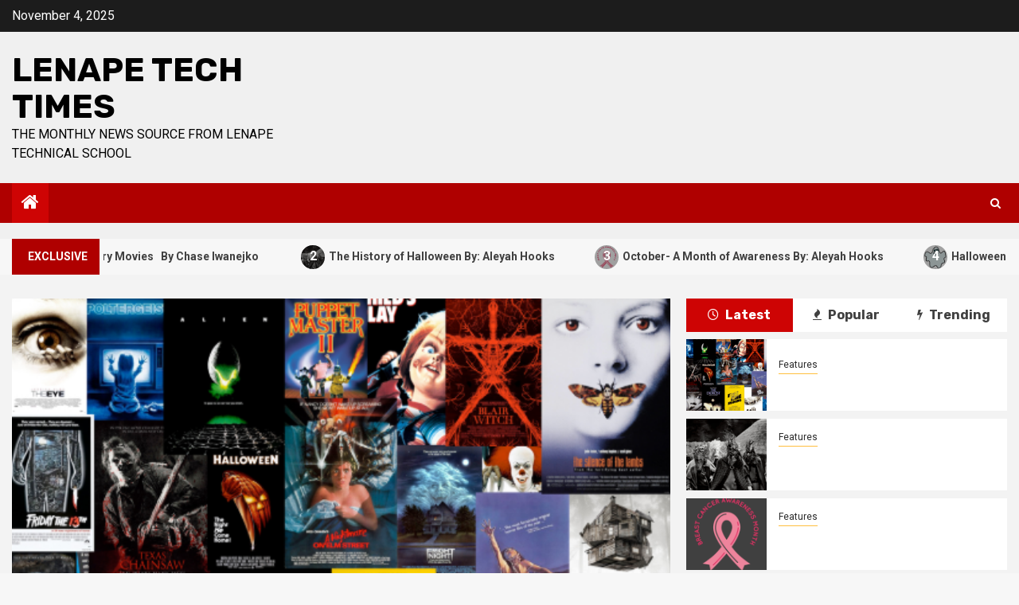

--- FILE ---
content_type: text/html; charset=UTF-8
request_url: https://lenapetechtimes.com/2024/03/19/spring-equinox-2/
body_size: 12926
content:
    <!doctype html>
<html lang="en-US">
    <head>
        <meta charset="UTF-8">
        <meta name="viewport" content="width=device-width, initial-scale=1">
        <link rel="profile" href="http://gmpg.org/xfn/11">

        <title>Lenape Tech Times &#8211; The Monthly News Source from Lenape Technical School</title>
<meta name='robots' content='max-image-preview:large' />
	<style>img:is([sizes="auto" i], [sizes^="auto," i]) { contain-intrinsic-size: 3000px 1500px }</style>
	<link rel='dns-prefetch' href='//fonts.googleapis.com' />
<link rel="alternate" type="application/rss+xml" title="Lenape Tech Times &raquo; Feed" href="https://lenapetechtimes.com/?feed=rss2" />
<link rel="alternate" type="application/rss+xml" title="Lenape Tech Times &raquo; Comments Feed" href="https://lenapetechtimes.com/?feed=comments-rss2" />
<script type="text/javascript">
/* <![CDATA[ */
window._wpemojiSettings = {"baseUrl":"https:\/\/s.w.org\/images\/core\/emoji\/16.0.1\/72x72\/","ext":".png","svgUrl":"https:\/\/s.w.org\/images\/core\/emoji\/16.0.1\/svg\/","svgExt":".svg","source":{"concatemoji":"https:\/\/lenapetechtimes.com\/wp-includes\/js\/wp-emoji-release.min.js?ver=6.8.3"}};
/*! This file is auto-generated */
!function(s,n){var o,i,e;function c(e){try{var t={supportTests:e,timestamp:(new Date).valueOf()};sessionStorage.setItem(o,JSON.stringify(t))}catch(e){}}function p(e,t,n){e.clearRect(0,0,e.canvas.width,e.canvas.height),e.fillText(t,0,0);var t=new Uint32Array(e.getImageData(0,0,e.canvas.width,e.canvas.height).data),a=(e.clearRect(0,0,e.canvas.width,e.canvas.height),e.fillText(n,0,0),new Uint32Array(e.getImageData(0,0,e.canvas.width,e.canvas.height).data));return t.every(function(e,t){return e===a[t]})}function u(e,t){e.clearRect(0,0,e.canvas.width,e.canvas.height),e.fillText(t,0,0);for(var n=e.getImageData(16,16,1,1),a=0;a<n.data.length;a++)if(0!==n.data[a])return!1;return!0}function f(e,t,n,a){switch(t){case"flag":return n(e,"\ud83c\udff3\ufe0f\u200d\u26a7\ufe0f","\ud83c\udff3\ufe0f\u200b\u26a7\ufe0f")?!1:!n(e,"\ud83c\udde8\ud83c\uddf6","\ud83c\udde8\u200b\ud83c\uddf6")&&!n(e,"\ud83c\udff4\udb40\udc67\udb40\udc62\udb40\udc65\udb40\udc6e\udb40\udc67\udb40\udc7f","\ud83c\udff4\u200b\udb40\udc67\u200b\udb40\udc62\u200b\udb40\udc65\u200b\udb40\udc6e\u200b\udb40\udc67\u200b\udb40\udc7f");case"emoji":return!a(e,"\ud83e\udedf")}return!1}function g(e,t,n,a){var r="undefined"!=typeof WorkerGlobalScope&&self instanceof WorkerGlobalScope?new OffscreenCanvas(300,150):s.createElement("canvas"),o=r.getContext("2d",{willReadFrequently:!0}),i=(o.textBaseline="top",o.font="600 32px Arial",{});return e.forEach(function(e){i[e]=t(o,e,n,a)}),i}function t(e){var t=s.createElement("script");t.src=e,t.defer=!0,s.head.appendChild(t)}"undefined"!=typeof Promise&&(o="wpEmojiSettingsSupports",i=["flag","emoji"],n.supports={everything:!0,everythingExceptFlag:!0},e=new Promise(function(e){s.addEventListener("DOMContentLoaded",e,{once:!0})}),new Promise(function(t){var n=function(){try{var e=JSON.parse(sessionStorage.getItem(o));if("object"==typeof e&&"number"==typeof e.timestamp&&(new Date).valueOf()<e.timestamp+604800&&"object"==typeof e.supportTests)return e.supportTests}catch(e){}return null}();if(!n){if("undefined"!=typeof Worker&&"undefined"!=typeof OffscreenCanvas&&"undefined"!=typeof URL&&URL.createObjectURL&&"undefined"!=typeof Blob)try{var e="postMessage("+g.toString()+"("+[JSON.stringify(i),f.toString(),p.toString(),u.toString()].join(",")+"));",a=new Blob([e],{type:"text/javascript"}),r=new Worker(URL.createObjectURL(a),{name:"wpTestEmojiSupports"});return void(r.onmessage=function(e){c(n=e.data),r.terminate(),t(n)})}catch(e){}c(n=g(i,f,p,u))}t(n)}).then(function(e){for(var t in e)n.supports[t]=e[t],n.supports.everything=n.supports.everything&&n.supports[t],"flag"!==t&&(n.supports.everythingExceptFlag=n.supports.everythingExceptFlag&&n.supports[t]);n.supports.everythingExceptFlag=n.supports.everythingExceptFlag&&!n.supports.flag,n.DOMReady=!1,n.readyCallback=function(){n.DOMReady=!0}}).then(function(){return e}).then(function(){var e;n.supports.everything||(n.readyCallback(),(e=n.source||{}).concatemoji?t(e.concatemoji):e.wpemoji&&e.twemoji&&(t(e.twemoji),t(e.wpemoji)))}))}((window,document),window._wpemojiSettings);
/* ]]> */
</script>
<style id='wp-emoji-styles-inline-css' type='text/css'>

	img.wp-smiley, img.emoji {
		display: inline !important;
		border: none !important;
		box-shadow: none !important;
		height: 1em !important;
		width: 1em !important;
		margin: 0 0.07em !important;
		vertical-align: -0.1em !important;
		background: none !important;
		padding: 0 !important;
	}
</style>
<link rel='stylesheet' id='wp-block-library-css' href='https://lenapetechtimes.com/wp-includes/css/dist/block-library/style.min.css?ver=6.8.3' type='text/css' media='all' />
<style id='wp-block-library-theme-inline-css' type='text/css'>
.wp-block-audio :where(figcaption){color:#555;font-size:13px;text-align:center}.is-dark-theme .wp-block-audio :where(figcaption){color:#ffffffa6}.wp-block-audio{margin:0 0 1em}.wp-block-code{border:1px solid #ccc;border-radius:4px;font-family:Menlo,Consolas,monaco,monospace;padding:.8em 1em}.wp-block-embed :where(figcaption){color:#555;font-size:13px;text-align:center}.is-dark-theme .wp-block-embed :where(figcaption){color:#ffffffa6}.wp-block-embed{margin:0 0 1em}.blocks-gallery-caption{color:#555;font-size:13px;text-align:center}.is-dark-theme .blocks-gallery-caption{color:#ffffffa6}:root :where(.wp-block-image figcaption){color:#555;font-size:13px;text-align:center}.is-dark-theme :root :where(.wp-block-image figcaption){color:#ffffffa6}.wp-block-image{margin:0 0 1em}.wp-block-pullquote{border-bottom:4px solid;border-top:4px solid;color:currentColor;margin-bottom:1.75em}.wp-block-pullquote cite,.wp-block-pullquote footer,.wp-block-pullquote__citation{color:currentColor;font-size:.8125em;font-style:normal;text-transform:uppercase}.wp-block-quote{border-left:.25em solid;margin:0 0 1.75em;padding-left:1em}.wp-block-quote cite,.wp-block-quote footer{color:currentColor;font-size:.8125em;font-style:normal;position:relative}.wp-block-quote:where(.has-text-align-right){border-left:none;border-right:.25em solid;padding-left:0;padding-right:1em}.wp-block-quote:where(.has-text-align-center){border:none;padding-left:0}.wp-block-quote.is-large,.wp-block-quote.is-style-large,.wp-block-quote:where(.is-style-plain){border:none}.wp-block-search .wp-block-search__label{font-weight:700}.wp-block-search__button{border:1px solid #ccc;padding:.375em .625em}:where(.wp-block-group.has-background){padding:1.25em 2.375em}.wp-block-separator.has-css-opacity{opacity:.4}.wp-block-separator{border:none;border-bottom:2px solid;margin-left:auto;margin-right:auto}.wp-block-separator.has-alpha-channel-opacity{opacity:1}.wp-block-separator:not(.is-style-wide):not(.is-style-dots){width:100px}.wp-block-separator.has-background:not(.is-style-dots){border-bottom:none;height:1px}.wp-block-separator.has-background:not(.is-style-wide):not(.is-style-dots){height:2px}.wp-block-table{margin:0 0 1em}.wp-block-table td,.wp-block-table th{word-break:normal}.wp-block-table :where(figcaption){color:#555;font-size:13px;text-align:center}.is-dark-theme .wp-block-table :where(figcaption){color:#ffffffa6}.wp-block-video :where(figcaption){color:#555;font-size:13px;text-align:center}.is-dark-theme .wp-block-video :where(figcaption){color:#ffffffa6}.wp-block-video{margin:0 0 1em}:root :where(.wp-block-template-part.has-background){margin-bottom:0;margin-top:0;padding:1.25em 2.375em}
</style>
<style id='global-styles-inline-css' type='text/css'>
:root{--wp--preset--aspect-ratio--square: 1;--wp--preset--aspect-ratio--4-3: 4/3;--wp--preset--aspect-ratio--3-4: 3/4;--wp--preset--aspect-ratio--3-2: 3/2;--wp--preset--aspect-ratio--2-3: 2/3;--wp--preset--aspect-ratio--16-9: 16/9;--wp--preset--aspect-ratio--9-16: 9/16;--wp--preset--color--black: #000000;--wp--preset--color--cyan-bluish-gray: #abb8c3;--wp--preset--color--white: #ffffff;--wp--preset--color--pale-pink: #f78da7;--wp--preset--color--vivid-red: #cf2e2e;--wp--preset--color--luminous-vivid-orange: #ff6900;--wp--preset--color--luminous-vivid-amber: #fcb900;--wp--preset--color--light-green-cyan: #7bdcb5;--wp--preset--color--vivid-green-cyan: #00d084;--wp--preset--color--pale-cyan-blue: #8ed1fc;--wp--preset--color--vivid-cyan-blue: #0693e3;--wp--preset--color--vivid-purple: #9b51e0;--wp--preset--gradient--vivid-cyan-blue-to-vivid-purple: linear-gradient(135deg,rgba(6,147,227,1) 0%,rgb(155,81,224) 100%);--wp--preset--gradient--light-green-cyan-to-vivid-green-cyan: linear-gradient(135deg,rgb(122,220,180) 0%,rgb(0,208,130) 100%);--wp--preset--gradient--luminous-vivid-amber-to-luminous-vivid-orange: linear-gradient(135deg,rgba(252,185,0,1) 0%,rgba(255,105,0,1) 100%);--wp--preset--gradient--luminous-vivid-orange-to-vivid-red: linear-gradient(135deg,rgba(255,105,0,1) 0%,rgb(207,46,46) 100%);--wp--preset--gradient--very-light-gray-to-cyan-bluish-gray: linear-gradient(135deg,rgb(238,238,238) 0%,rgb(169,184,195) 100%);--wp--preset--gradient--cool-to-warm-spectrum: linear-gradient(135deg,rgb(74,234,220) 0%,rgb(151,120,209) 20%,rgb(207,42,186) 40%,rgb(238,44,130) 60%,rgb(251,105,98) 80%,rgb(254,248,76) 100%);--wp--preset--gradient--blush-light-purple: linear-gradient(135deg,rgb(255,206,236) 0%,rgb(152,150,240) 100%);--wp--preset--gradient--blush-bordeaux: linear-gradient(135deg,rgb(254,205,165) 0%,rgb(254,45,45) 50%,rgb(107,0,62) 100%);--wp--preset--gradient--luminous-dusk: linear-gradient(135deg,rgb(255,203,112) 0%,rgb(199,81,192) 50%,rgb(65,88,208) 100%);--wp--preset--gradient--pale-ocean: linear-gradient(135deg,rgb(255,245,203) 0%,rgb(182,227,212) 50%,rgb(51,167,181) 100%);--wp--preset--gradient--electric-grass: linear-gradient(135deg,rgb(202,248,128) 0%,rgb(113,206,126) 100%);--wp--preset--gradient--midnight: linear-gradient(135deg,rgb(2,3,129) 0%,rgb(40,116,252) 100%);--wp--preset--font-size--small: 13px;--wp--preset--font-size--medium: 20px;--wp--preset--font-size--large: 36px;--wp--preset--font-size--x-large: 42px;--wp--preset--spacing--20: 0.44rem;--wp--preset--spacing--30: 0.67rem;--wp--preset--spacing--40: 1rem;--wp--preset--spacing--50: 1.5rem;--wp--preset--spacing--60: 2.25rem;--wp--preset--spacing--70: 3.38rem;--wp--preset--spacing--80: 5.06rem;--wp--preset--shadow--natural: 6px 6px 9px rgba(0, 0, 0, 0.2);--wp--preset--shadow--deep: 12px 12px 50px rgba(0, 0, 0, 0.4);--wp--preset--shadow--sharp: 6px 6px 0px rgba(0, 0, 0, 0.2);--wp--preset--shadow--outlined: 6px 6px 0px -3px rgba(255, 255, 255, 1), 6px 6px rgba(0, 0, 0, 1);--wp--preset--shadow--crisp: 6px 6px 0px rgba(0, 0, 0, 1);}:root { --wp--style--global--content-size: 870px;--wp--style--global--wide-size: 1300px; }:where(body) { margin: 0; }.wp-site-blocks > .alignleft { float: left; margin-right: 2em; }.wp-site-blocks > .alignright { float: right; margin-left: 2em; }.wp-site-blocks > .aligncenter { justify-content: center; margin-left: auto; margin-right: auto; }:where(.wp-site-blocks) > * { margin-block-start: 24px; margin-block-end: 0; }:where(.wp-site-blocks) > :first-child { margin-block-start: 0; }:where(.wp-site-blocks) > :last-child { margin-block-end: 0; }:root { --wp--style--block-gap: 24px; }:root :where(.is-layout-flow) > :first-child{margin-block-start: 0;}:root :where(.is-layout-flow) > :last-child{margin-block-end: 0;}:root :where(.is-layout-flow) > *{margin-block-start: 24px;margin-block-end: 0;}:root :where(.is-layout-constrained) > :first-child{margin-block-start: 0;}:root :where(.is-layout-constrained) > :last-child{margin-block-end: 0;}:root :where(.is-layout-constrained) > *{margin-block-start: 24px;margin-block-end: 0;}:root :where(.is-layout-flex){gap: 24px;}:root :where(.is-layout-grid){gap: 24px;}.is-layout-flow > .alignleft{float: left;margin-inline-start: 0;margin-inline-end: 2em;}.is-layout-flow > .alignright{float: right;margin-inline-start: 2em;margin-inline-end: 0;}.is-layout-flow > .aligncenter{margin-left: auto !important;margin-right: auto !important;}.is-layout-constrained > .alignleft{float: left;margin-inline-start: 0;margin-inline-end: 2em;}.is-layout-constrained > .alignright{float: right;margin-inline-start: 2em;margin-inline-end: 0;}.is-layout-constrained > .aligncenter{margin-left: auto !important;margin-right: auto !important;}.is-layout-constrained > :where(:not(.alignleft):not(.alignright):not(.alignfull)){max-width: var(--wp--style--global--content-size);margin-left: auto !important;margin-right: auto !important;}.is-layout-constrained > .alignwide{max-width: var(--wp--style--global--wide-size);}body .is-layout-flex{display: flex;}.is-layout-flex{flex-wrap: wrap;align-items: center;}.is-layout-flex > :is(*, div){margin: 0;}body .is-layout-grid{display: grid;}.is-layout-grid > :is(*, div){margin: 0;}body{padding-top: 0px;padding-right: 0px;padding-bottom: 0px;padding-left: 0px;}a:where(:not(.wp-element-button)){text-decoration: none;}:root :where(.wp-element-button, .wp-block-button__link){background-color: #32373c;border-width: 0;color: #fff;font-family: inherit;font-size: inherit;line-height: inherit;padding: calc(0.667em + 2px) calc(1.333em + 2px);text-decoration: none;}.has-black-color{color: var(--wp--preset--color--black) !important;}.has-cyan-bluish-gray-color{color: var(--wp--preset--color--cyan-bluish-gray) !important;}.has-white-color{color: var(--wp--preset--color--white) !important;}.has-pale-pink-color{color: var(--wp--preset--color--pale-pink) !important;}.has-vivid-red-color{color: var(--wp--preset--color--vivid-red) !important;}.has-luminous-vivid-orange-color{color: var(--wp--preset--color--luminous-vivid-orange) !important;}.has-luminous-vivid-amber-color{color: var(--wp--preset--color--luminous-vivid-amber) !important;}.has-light-green-cyan-color{color: var(--wp--preset--color--light-green-cyan) !important;}.has-vivid-green-cyan-color{color: var(--wp--preset--color--vivid-green-cyan) !important;}.has-pale-cyan-blue-color{color: var(--wp--preset--color--pale-cyan-blue) !important;}.has-vivid-cyan-blue-color{color: var(--wp--preset--color--vivid-cyan-blue) !important;}.has-vivid-purple-color{color: var(--wp--preset--color--vivid-purple) !important;}.has-black-background-color{background-color: var(--wp--preset--color--black) !important;}.has-cyan-bluish-gray-background-color{background-color: var(--wp--preset--color--cyan-bluish-gray) !important;}.has-white-background-color{background-color: var(--wp--preset--color--white) !important;}.has-pale-pink-background-color{background-color: var(--wp--preset--color--pale-pink) !important;}.has-vivid-red-background-color{background-color: var(--wp--preset--color--vivid-red) !important;}.has-luminous-vivid-orange-background-color{background-color: var(--wp--preset--color--luminous-vivid-orange) !important;}.has-luminous-vivid-amber-background-color{background-color: var(--wp--preset--color--luminous-vivid-amber) !important;}.has-light-green-cyan-background-color{background-color: var(--wp--preset--color--light-green-cyan) !important;}.has-vivid-green-cyan-background-color{background-color: var(--wp--preset--color--vivid-green-cyan) !important;}.has-pale-cyan-blue-background-color{background-color: var(--wp--preset--color--pale-cyan-blue) !important;}.has-vivid-cyan-blue-background-color{background-color: var(--wp--preset--color--vivid-cyan-blue) !important;}.has-vivid-purple-background-color{background-color: var(--wp--preset--color--vivid-purple) !important;}.has-black-border-color{border-color: var(--wp--preset--color--black) !important;}.has-cyan-bluish-gray-border-color{border-color: var(--wp--preset--color--cyan-bluish-gray) !important;}.has-white-border-color{border-color: var(--wp--preset--color--white) !important;}.has-pale-pink-border-color{border-color: var(--wp--preset--color--pale-pink) !important;}.has-vivid-red-border-color{border-color: var(--wp--preset--color--vivid-red) !important;}.has-luminous-vivid-orange-border-color{border-color: var(--wp--preset--color--luminous-vivid-orange) !important;}.has-luminous-vivid-amber-border-color{border-color: var(--wp--preset--color--luminous-vivid-amber) !important;}.has-light-green-cyan-border-color{border-color: var(--wp--preset--color--light-green-cyan) !important;}.has-vivid-green-cyan-border-color{border-color: var(--wp--preset--color--vivid-green-cyan) !important;}.has-pale-cyan-blue-border-color{border-color: var(--wp--preset--color--pale-cyan-blue) !important;}.has-vivid-cyan-blue-border-color{border-color: var(--wp--preset--color--vivid-cyan-blue) !important;}.has-vivid-purple-border-color{border-color: var(--wp--preset--color--vivid-purple) !important;}.has-vivid-cyan-blue-to-vivid-purple-gradient-background{background: var(--wp--preset--gradient--vivid-cyan-blue-to-vivid-purple) !important;}.has-light-green-cyan-to-vivid-green-cyan-gradient-background{background: var(--wp--preset--gradient--light-green-cyan-to-vivid-green-cyan) !important;}.has-luminous-vivid-amber-to-luminous-vivid-orange-gradient-background{background: var(--wp--preset--gradient--luminous-vivid-amber-to-luminous-vivid-orange) !important;}.has-luminous-vivid-orange-to-vivid-red-gradient-background{background: var(--wp--preset--gradient--luminous-vivid-orange-to-vivid-red) !important;}.has-very-light-gray-to-cyan-bluish-gray-gradient-background{background: var(--wp--preset--gradient--very-light-gray-to-cyan-bluish-gray) !important;}.has-cool-to-warm-spectrum-gradient-background{background: var(--wp--preset--gradient--cool-to-warm-spectrum) !important;}.has-blush-light-purple-gradient-background{background: var(--wp--preset--gradient--blush-light-purple) !important;}.has-blush-bordeaux-gradient-background{background: var(--wp--preset--gradient--blush-bordeaux) !important;}.has-luminous-dusk-gradient-background{background: var(--wp--preset--gradient--luminous-dusk) !important;}.has-pale-ocean-gradient-background{background: var(--wp--preset--gradient--pale-ocean) !important;}.has-electric-grass-gradient-background{background: var(--wp--preset--gradient--electric-grass) !important;}.has-midnight-gradient-background{background: var(--wp--preset--gradient--midnight) !important;}.has-small-font-size{font-size: var(--wp--preset--font-size--small) !important;}.has-medium-font-size{font-size: var(--wp--preset--font-size--medium) !important;}.has-large-font-size{font-size: var(--wp--preset--font-size--large) !important;}.has-x-large-font-size{font-size: var(--wp--preset--font-size--x-large) !important;}
:root :where(.wp-block-pullquote){font-size: 1.5em;line-height: 1.6;}
</style>
<link rel='stylesheet' id='wp-components-css' href='https://lenapetechtimes.com/wp-includes/css/dist/components/style.min.css?ver=6.8.3' type='text/css' media='all' />
<link rel='stylesheet' id='godaddy-styles-css' href='https://lenapetechtimes.com/wp-content/mu-plugins/vendor/wpex/godaddy-launch/includes/Dependencies/GoDaddy/Styles/build/latest.css?ver=2.0.2' type='text/css' media='all' />
<link rel='stylesheet' id='newspin-google-fonts-css' href='https://fonts.googleapis.com/css?family=Roboto:100,300,400,500,700' type='text/css' media='all' />
<link rel='stylesheet' id='sidr-css' href='https://lenapetechtimes.com/wp-content/themes/newsphere/assets/sidr/css/sidr.bare.css?ver=6.8.3' type='text/css' media='all' />
<link rel='stylesheet' id='bootstrap-css' href='https://lenapetechtimes.com/wp-content/themes/newsphere/assets/bootstrap/css/bootstrap.min.css?ver=6.8.3' type='text/css' media='all' />
<link rel='stylesheet' id='newsphere-style-css' href='https://lenapetechtimes.com/wp-content/themes/newsphere/style.css?ver=6.8.3' type='text/css' media='all' />
<link rel='stylesheet' id='newspin-css' href='https://lenapetechtimes.com/wp-content/themes/newspin/style.css?ver=1.0.4' type='text/css' media='all' />
<link rel='stylesheet' id='aft-icons-css' href='https://lenapetechtimes.com/wp-content/themes/newsphere/assets/icons/style.css?ver=6.8.3' type='text/css' media='all' />
<link rel='stylesheet' id='swiper-slider-css' href='https://lenapetechtimes.com/wp-content/themes/newsphere/assets/swiper/css/swiper-bundle.min.css?ver=6.8.3' type='text/css' media='all' />
<link rel='stylesheet' id='magnific-popup-css' href='https://lenapetechtimes.com/wp-content/themes/newsphere/assets/magnific-popup/magnific-popup.css?ver=6.8.3' type='text/css' media='all' />
<link rel='stylesheet' id='newsphere-google-fonts-css' href='https://fonts.googleapis.com/css?family=Roboto:400,500,700|Rubik:400,500,700&#038;subset=latin,latin-ext' type='text/css' media='all' />
<script type="text/javascript" src="https://lenapetechtimes.com/wp-includes/js/jquery/jquery.min.js?ver=3.7.1" id="jquery-core-js"></script>
<script type="text/javascript" src="https://lenapetechtimes.com/wp-includes/js/jquery/jquery-migrate.min.js?ver=3.4.1" id="jquery-migrate-js"></script>
<link rel="https://api.w.org/" href="https://lenapetechtimes.com/index.php?rest_route=/" /><link rel="EditURI" type="application/rsd+xml" title="RSD" href="https://lenapetechtimes.com/xmlrpc.php?rsd" />
<meta name="generator" content="WordPress 6.8.3" />
<style type="text/css">.recentcomments a{display:inline !important;padding:0 !important;margin:0 !important;}</style>        <style type="text/css">
                        body .site-title a,
            .site-header .site-branding .site-title a:visited,
            .site-header .site-branding .site-title a:hover,
            .site-description {
                color: #000000;
            }

            .header-layout-3 .site-header .site-branding .site-title,
            .site-branding .site-title {
                font-size: 42px;
            }

            @media only screen and (max-width: 640px) {
                .site-branding .site-title {
                    font-size: 40px;

                }
            }

            @media only screen and (max-width: 375px) {
                .site-branding .site-title {
                    font-size: 32px;

                }
            }

            
            
            .elementor-default .elementor-section.elementor-section-full_width > .elementor-container,
            .elementor-default .elementor-section.elementor-section-boxed > .elementor-container,
            .elementor-page .elementor-section.elementor-section-full_width > .elementor-container,
            .elementor-page .elementor-section.elementor-section-boxed > .elementor-container{
                max-width: 1300px;
            }

            .container-wrapper .elementor {
                max-width: 100%;
            }

            .align-content-left .elementor-section-stretched,
            .align-content-right .elementor-section-stretched {
                max-width: 100%;
                left: 0 !important;
            }
        

        </style>
            </head>

<body class="home blog wp-embed-responsive wp-theme-newsphere wp-child-theme-newspin hfeed aft-default-mode aft-sticky-sidebar aft-hide-comment-count-in-list aft-hide-minutes-read-in-list aft-hide-date-author-in-list default-content-layout align-content-left">
    
    <div id="af-preloader">
        <div class="af-preloader-wrap">
            <div class="af-sp af-sp-wave">
            </div>
        </div>
    </div>

<div id="page" class="site">
    <a class="skip-link screen-reader-text" href="#content">Skip to content</a>


    <header id="masthead" class="header-style1 header-layout-1">

          <div class="top-header">
        <div class="container-wrapper">
            <div class="top-bar-flex">
                <div class="top-bar-left col-2">

                    
                    <div class="date-bar-left">
                                                    <span class="topbar-date">
                                        November 4, 2025                                    </span>

                                            </div>
                </div>

                <div class="top-bar-right col-2">
  						<span class="aft-small-social-menu">
  							  						</span>
                </div>
            </div>
        </div>

    </div>
<div class="main-header " data-background="">
    <div class="container-wrapper">
        <div class="af-container-row af-flex-container">
            <div class="col-3 float-l pad">
                <div class="logo-brand">
                    <div class="site-branding">
                                                    <h1 class="site-title font-family-1">
                                <a href="https://lenapetechtimes.com/"
                                   rel="home">Lenape Tech Times</a>
                            </h1>
                        
                                                    <p class="site-description">The Monthly News Source from Lenape Technical School</p>
                                            </div>
                </div>
            </div>
            <div class="col-66 float-l pad">
                            </div>
        </div>
    </div>

</div>

      <div class="header-menu-part">
        <div id="main-navigation-bar" class="bottom-bar">
          <div class="navigation-section-wrapper">
            <div class="container-wrapper">
              <div class="header-middle-part">
                <div class="navigation-container">
                  <nav class="main-navigation clearfix">
                                          <span class="aft-home-icon">
                                                <a href="https://lenapetechtimes.com" aria-label="Home">
                          <i class="fa fa-home" aria-hidden="true"></i>
                        </a>
                      </span>
                                        <div class="aft-dynamic-navigation-elements">
                      <button class="toggle-menu" aria-controls="primary-menu" aria-expanded="false">
                        <span class="screen-reader-text">
                          Primary Menu                        </span>
                        <i class="ham"></i>
                      </button>


                      <div id="primary-menu" class="menu"></div>
                    </div>

                  </nav>
                </div>
              </div>
              <div class="header-right-part">

                                <div class="af-search-wrap">
                  <div class="search-overlay">
                    <a href="#" title="Search" class="search-icon">
                      <i class="fa fa-search"></i>
                    </a>
                    <div class="af-search-form">
                      <form role="search" method="get" class="search-form" action="https://lenapetechtimes.com/">
				<label>
					<span class="screen-reader-text">Search for:</span>
					<input type="search" class="search-field" placeholder="Search &hellip;" value="" name="s" />
				</label>
				<input type="submit" class="search-submit" value="Search" />
			</form>                    </div>
                  </div>
                </div>
              </div>
            </div>
          </div>
        </div>
      </div>
    </header>

    <!-- end slider-section -->

              <div class="aft-popular-tags">
        <div class="container-wrapper">
                  </div>
      </div>
              <div class="banner-exclusive-posts-wrapper clearfix">

        
        <div class="container-wrapper">
          <div class="exclusive-posts">
            <div class="exclusive-now primary-color">
              <strong>
                <i class="fa fa-spin fa-circle-o-notch"></i>
                                  <span>Exclusive</span>
                              </strong>
            </div>
            <div class="exclusive-slides" dir="ltr">
                              <div class='marquee aft-flash-slide left' data-speed='80000'
                  data-gap='0' data-duplicated='true' data-direction="left">
                                      <a href="https://lenapetechtimes.com/?p=2361" aria-label="Scary Movies    By Chase Iwanejko ">
                      
                      
                      <span class="circle-marq">
                        <span class="trending-no">
                          1                        </span>
                        <img width="150" height="150" src="https://lenapetechtimes.com/wp-content/uploads/2025/10/scarymovie-150x150.png" class="attachment-thumbnail size-thumbnail wp-post-image" alt="" decoding="async" />                      </span>

                      Scary Movies    By Chase Iwanejko                     </a>
                                    <a href="https://lenapetechtimes.com/?p=2357" aria-label="The History of Halloween   By: Aleyah Hooks">
                      
                      
                      <span class="circle-marq">
                        <span class="trending-no">
                          2                        </span>
                        <img width="150" height="150" src="https://lenapetechtimes.com/wp-content/uploads/2025/10/celtic-150x150.png" class="attachment-thumbnail size-thumbnail wp-post-image" alt="" decoding="async" />                      </span>

                      The History of Halloween   By: Aleyah Hooks                    </a>
                                    <a href="https://lenapetechtimes.com/?p=2353" aria-label="October- A Month of Awareness   By: Aleyah Hooks">
                      
                      
                      <span class="circle-marq">
                        <span class="trending-no">
                          3                        </span>
                        <img width="150" height="150" src="https://lenapetechtimes.com/wp-content/uploads/2025/10/pink-150x150.png" class="attachment-thumbnail size-thumbnail wp-post-image" alt="" decoding="async" srcset="https://lenapetechtimes.com/wp-content/uploads/2025/10/pink-150x150.png 150w, https://lenapetechtimes.com/wp-content/uploads/2025/10/pink.png 214w" sizes="(max-width: 150px) 100vw, 150px" />                      </span>

                      October- A Month of Awareness   By: Aleyah Hooks                    </a>
                                    <a href="https://lenapetechtimes.com/?p=2349" aria-label="Halloween   Superstitions   By Allison Bowser">
                      
                      
                      <span class="circle-marq">
                        <span class="trending-no">
                          4                        </span>
                        <img width="150" height="150" src="https://lenapetechtimes.com/wp-content/uploads/2025/10/ghost-150x150.png" class="attachment-thumbnail size-thumbnail wp-post-image" alt="" decoding="async" srcset="https://lenapetechtimes.com/wp-content/uploads/2025/10/ghost-150x150.png 150w, https://lenapetechtimes.com/wp-content/uploads/2025/10/ghost-300x300.png 300w, https://lenapetechtimes.com/wp-content/uploads/2025/10/ghost.png 312w" sizes="(max-width: 150px) 100vw, 150px" />                      </span>

                      Halloween   Superstitions   By Allison Bowser                    </a>
                                    <a href="https://lenapetechtimes.com/?p=2344" aria-label="Sweet, Savory, Loved By Allison Bowser">
                      
                      
                      <span class="circle-marq">
                        <span class="trending-no">
                          5                        </span>
                        <img width="150" height="150" src="https://lenapetechtimes.com/wp-content/uploads/2025/10/candy1-150x150.png" class="attachment-thumbnail size-thumbnail wp-post-image" alt="" decoding="async" />                      </span>

                      Sweet, Savory, Loved By Allison Bowser                    </a>
                                </div>
            </div>
          </div>
        </div>
      </div>
      <!-- Excluive line END -->
                <section class="aft-blocks aft-main-banner-section banner-carousel-1-wrap bg-fixed " dir="ltr">
            <div class="container-wrapper">
                
                <!-- <div class="banner-carousel-1 af-widget-carousel owl-carousel owl-theme"> -->
                <div class="aft-main-banner-wrapper af-container-row clearfix">
                    <div class="col col-66 float-l pad full-wid-resp">
                        

<div class="banner-carousel-1 af-widget-carousel swiper-container banner-single-slider">
    <div class="swiper-wrapper">
                        <div class="swiper-slide">
                    <div class="big-grid">
                        <div class="read-single pos-rel">
                            <div class="read-img pos-rel read-img read-bg-img data-bg"
                                 data-background="https://lenapetechtimes.com/wp-content/uploads/2025/10/scarymovie.png">
                                <a class="aft-slide-items" href="https://lenapetechtimes.com/?p=2361"></a>
                                                                    <img src="https://lenapetechtimes.com/wp-content/uploads/2025/10/scarymovie.png">
                                                                
                            </div>
                            <div class="read-details">
                                <span class="min-read-post-format">
                                                                                                        </span>
                                <div class="read-categories">
                                    <ul class="cat-links"><li class="meta-category">
                             <a class="newsphere-categories category-color-1" href="https://lenapetechtimes.com/?cat=3" alt="View all posts in Features"> 
                                 Features
                             </a>
                        </li></ul>                                </div>
                                <div class="read-title">
                                    <h4>
                                        <a href="https://lenapetechtimes.com/?p=2361">Scary Movies    By Chase Iwanejko </a>
                                    </h4>
                                </div>
                                <div class="entry-meta">
                                    
            <span class="author-links">

                            <span class="item-metadata posts-date">
                <i class="fa fa-clock-o"></i>
                    4 weeks ago            </span>
                            
                    <span class="item-metadata posts-author byline">
                    <i class="fa fa-pencil-square-o"></i>
                                    <a href="https://lenapetechtimes.com/?author=2">
                    Sara Kirsch                </a>
               </span>
                
        </span>
                                        </div>
                            </div>
                        </div>
                    </div>
                </div>
                            <div class="swiper-slide">
                    <div class="big-grid">
                        <div class="read-single pos-rel">
                            <div class="read-img pos-rel read-img read-bg-img data-bg"
                                 data-background="https://lenapetechtimes.com/wp-content/uploads/2025/10/celtic.png">
                                <a class="aft-slide-items" href="https://lenapetechtimes.com/?p=2357"></a>
                                                                    <img src="https://lenapetechtimes.com/wp-content/uploads/2025/10/celtic.png">
                                                                
                            </div>
                            <div class="read-details">
                                <span class="min-read-post-format">
                                                                                                        </span>
                                <div class="read-categories">
                                    <ul class="cat-links"><li class="meta-category">
                             <a class="newsphere-categories category-color-1" href="https://lenapetechtimes.com/?cat=3" alt="View all posts in Features"> 
                                 Features
                             </a>
                        </li></ul>                                </div>
                                <div class="read-title">
                                    <h4>
                                        <a href="https://lenapetechtimes.com/?p=2357">The History of Halloween   By: Aleyah Hooks</a>
                                    </h4>
                                </div>
                                <div class="entry-meta">
                                    
            <span class="author-links">

                            <span class="item-metadata posts-date">
                <i class="fa fa-clock-o"></i>
                    4 weeks ago            </span>
                            
                    <span class="item-metadata posts-author byline">
                    <i class="fa fa-pencil-square-o"></i>
                                    <a href="https://lenapetechtimes.com/?author=2">
                    Sara Kirsch                </a>
               </span>
                
        </span>
                                        </div>
                            </div>
                        </div>
                    </div>
                </div>
                            <div class="swiper-slide">
                    <div class="big-grid">
                        <div class="read-single pos-rel">
                            <div class="read-img pos-rel read-img read-bg-img data-bg"
                                 data-background="https://lenapetechtimes.com/wp-content/uploads/2025/10/pink.png">
                                <a class="aft-slide-items" href="https://lenapetechtimes.com/?p=2353"></a>
                                                                    <img src="https://lenapetechtimes.com/wp-content/uploads/2025/10/pink.png">
                                                                
                            </div>
                            <div class="read-details">
                                <span class="min-read-post-format">
                                                                                                        </span>
                                <div class="read-categories">
                                    <ul class="cat-links"><li class="meta-category">
                             <a class="newsphere-categories category-color-1" href="https://lenapetechtimes.com/?cat=3" alt="View all posts in Features"> 
                                 Features
                             </a>
                        </li></ul>                                </div>
                                <div class="read-title">
                                    <h4>
                                        <a href="https://lenapetechtimes.com/?p=2353">October- A Month of Awareness   By: Aleyah Hooks</a>
                                    </h4>
                                </div>
                                <div class="entry-meta">
                                    
            <span class="author-links">

                            <span class="item-metadata posts-date">
                <i class="fa fa-clock-o"></i>
                    4 weeks ago            </span>
                            
                    <span class="item-metadata posts-author byline">
                    <i class="fa fa-pencil-square-o"></i>
                                    <a href="https://lenapetechtimes.com/?author=2">
                    Sara Kirsch                </a>
               </span>
                
        </span>
                                        </div>
                            </div>
                        </div>
                    </div>
                </div>
                            <div class="swiper-slide">
                    <div class="big-grid">
                        <div class="read-single pos-rel">
                            <div class="read-img pos-rel read-img read-bg-img data-bg"
                                 data-background="https://lenapetechtimes.com/wp-content/uploads/2025/10/ghost.png">
                                <a class="aft-slide-items" href="https://lenapetechtimes.com/?p=2349"></a>
                                                                    <img src="https://lenapetechtimes.com/wp-content/uploads/2025/10/ghost.png">
                                                                
                            </div>
                            <div class="read-details">
                                <span class="min-read-post-format">
                                                                                                        </span>
                                <div class="read-categories">
                                    <ul class="cat-links"><li class="meta-category">
                             <a class="newsphere-categories category-color-1" href="https://lenapetechtimes.com/?cat=3" alt="View all posts in Features"> 
                                 Features
                             </a>
                        </li></ul>                                </div>
                                <div class="read-title">
                                    <h4>
                                        <a href="https://lenapetechtimes.com/?p=2349">Halloween   Superstitions   By Allison Bowser</a>
                                    </h4>
                                </div>
                                <div class="entry-meta">
                                    
            <span class="author-links">

                            <span class="item-metadata posts-date">
                <i class="fa fa-clock-o"></i>
                    4 weeks ago            </span>
                            
                    <span class="item-metadata posts-author byline">
                    <i class="fa fa-pencil-square-o"></i>
                                    <a href="https://lenapetechtimes.com/?author=2">
                    Sara Kirsch                </a>
               </span>
                
        </span>
                                        </div>
                            </div>
                        </div>
                    </div>
                </div>
                            <div class="swiper-slide">
                    <div class="big-grid">
                        <div class="read-single pos-rel">
                            <div class="read-img pos-rel read-img read-bg-img data-bg"
                                 data-background="https://lenapetechtimes.com/wp-content/uploads/2025/10/candy1.png">
                                <a class="aft-slide-items" href="https://lenapetechtimes.com/?p=2344"></a>
                                                                    <img src="https://lenapetechtimes.com/wp-content/uploads/2025/10/candy1.png">
                                                                
                            </div>
                            <div class="read-details">
                                <span class="min-read-post-format">
                                                                                                        </span>
                                <div class="read-categories">
                                    <ul class="cat-links"><li class="meta-category">
                             <a class="newsphere-categories category-color-1" href="https://lenapetechtimes.com/?cat=3" alt="View all posts in Features"> 
                                 Features
                             </a>
                        </li></ul>                                </div>
                                <div class="read-title">
                                    <h4>
                                        <a href="https://lenapetechtimes.com/?p=2344">Sweet, Savory, Loved By Allison Bowser</a>
                                    </h4>
                                </div>
                                <div class="entry-meta">
                                    
            <span class="author-links">

                            <span class="item-metadata posts-date">
                <i class="fa fa-clock-o"></i>
                    4 weeks ago            </span>
                            
                    <span class="item-metadata posts-author byline">
                    <i class="fa fa-pencil-square-o"></i>
                                    <a href="https://lenapetechtimes.com/?author=2">
                    Sara Kirsch                </a>
               </span>
                
        </span>
                                        </div>
                            </div>
                        </div>
                    </div>
                </div>
                </div>
    <div class="swiper-button-next af-slider-btn"></div>
    <div class="swiper-button-prev af-slider-btn"></div>
</div>                    </div>
                    <div class="aft-trending-latest-popular col col-3 float-l pad full-wid-resp">
                            <div class="banner-trending-posts-wrapper clearfix" dir="ltr">

            <div class="tabbed-container">
        <div class="tabbed-head">
          <ul class="nav nav-tabs af-tabs tab-warpper" role="tablist">
            <li role="presentation" class="tab tab-recent">
              <a href="#aft-main-banner-latest-trending-popular-recent"
                aria-label="Recent"
                role="tab"
                id="aft-main-banner-latest-trending-popular-recent-tab"
                aria-controls="aft-main-banner-latest-trending-popular-recent"
                aria-selected="true"
                data-toggle="tab"
                class="font-family-1 active">
                <i class="fa fa-clock-o"
                  aria-hidden="true"></i> Latest              </a>
            </li>

            <li role="presentation" class="tab tab-popular">
              <a href="#aft-main-banner-latest-trending-popular-popular"
                aria-label="Popular"
                role="tab"
                id="aft-main-banner-latest-trending-popular-popular-tab"
                aria-controls="aft-main-banner-latest-trending-popular-popular"
                aria-selected="false"
                data-toggle="tab"
                class="font-family-1 ">
                <i class="fa fa-fire"
                  aria-hidden="true"></i> Popular              </a>
            </li>


            <li class="tab tab-categorised" role="presentation">
              <a href="#aft-main-banner-latest-trending-popular-categorised"
                aria-label="Categorised"
                role="tab"
                id="aft-main-banner-latest-trending-popular-categorised-tab"
                aria-controls="aft-main-banner-latest-trending-popular-categorised"
                aria-selected="false"
                data-toggle="tab"
                class="font-family-1">
                <i class="fa fa-bolt"
                  aria-hidden="true"></i> Trending              </a>
            </li>
          </ul>
        </div>
        <div class="tab-content">
          <div id="aft-main-banner-latest-trending-popular-recent"
            role="tabpanel"
            aria-labelledby="aft-main-banner-latest-trending-popular-recent-tab"
            aria-hidden="false"
            class="tab-pane active">
            <ul class="article-item article-list-item article-tabbed-list article-item-left">          <li class="af-double-column list-style">
            <div class="read-single clearfix color-pad">
                                            <div class="read-img pos-rel col-4 float-l read-bg-img">
                  <a href="https://lenapetechtimes.com/?p=2361" aria-label="Scary Movies    By Chase Iwanejko ">
                    <img width="150" height="150" src="https://lenapetechtimes.com/wp-content/uploads/2025/10/scarymovie-150x150.png" class="attachment-thumbnail size-thumbnail wp-post-image" alt="" decoding="async" />                  </a>
                  <span class="min-read-post-format">
                                      </span>

                </div>
                            <div class="read-details col-75 float-l pad color-tp-pad">
                <div class="full-item-metadata primary-font">
                  <div class="figure-categories figure-categories-bg clearfix">

                    <ul class="cat-links"><li class="meta-category">
                             <a class="newsphere-categories category-color-1" href="https://lenapetechtimes.com/?cat=3" alt="View all posts in Features"> 
                                 Features
                             </a>
                        </li></ul>                  </div>
                </div>
                <div class="full-item-content">
                  <div class="read-title">
                    <h3>
                      <a href="https://lenapetechtimes.com/?p=2361" aria-label="Scary Movies    By Chase Iwanejko ">
                        Scary Movies    By Chase Iwanejko                       </a>
                    </h3>
                  </div>
                  <div class="entry-meta">
                                        
            <span class="author-links">

                            <span class="item-metadata posts-date">
                <i class="fa fa-clock-o"></i>
                    4 weeks ago            </span>
                            
                    <span class="item-metadata posts-author byline">
                    <i class="fa fa-pencil-square-o"></i>
                                    <a href="https://lenapetechtimes.com/?author=2">
                    Sara Kirsch                </a>
               </span>
                
        </span>
                          </div>
                                  </div>
              </div>
            </div>
          </li>
          <li class="af-double-column list-style">
            <div class="read-single clearfix color-pad">
                                            <div class="read-img pos-rel col-4 float-l read-bg-img">
                  <a href="https://lenapetechtimes.com/?p=2357" aria-label="The History of Halloween   By: Aleyah Hooks">
                    <img width="150" height="150" src="https://lenapetechtimes.com/wp-content/uploads/2025/10/celtic-150x150.png" class="attachment-thumbnail size-thumbnail wp-post-image" alt="" decoding="async" />                  </a>
                  <span class="min-read-post-format">
                                      </span>

                </div>
                            <div class="read-details col-75 float-l pad color-tp-pad">
                <div class="full-item-metadata primary-font">
                  <div class="figure-categories figure-categories-bg clearfix">

                    <ul class="cat-links"><li class="meta-category">
                             <a class="newsphere-categories category-color-1" href="https://lenapetechtimes.com/?cat=3" alt="View all posts in Features"> 
                                 Features
                             </a>
                        </li></ul>                  </div>
                </div>
                <div class="full-item-content">
                  <div class="read-title">
                    <h3>
                      <a href="https://lenapetechtimes.com/?p=2357" aria-label="The History of Halloween   By: Aleyah Hooks">
                        The History of Halloween   By: Aleyah Hooks                      </a>
                    </h3>
                  </div>
                  <div class="entry-meta">
                                        
            <span class="author-links">

                            <span class="item-metadata posts-date">
                <i class="fa fa-clock-o"></i>
                    4 weeks ago            </span>
                            
                    <span class="item-metadata posts-author byline">
                    <i class="fa fa-pencil-square-o"></i>
                                    <a href="https://lenapetechtimes.com/?author=2">
                    Sara Kirsch                </a>
               </span>
                
        </span>
                          </div>
                                  </div>
              </div>
            </div>
          </li>
          <li class="af-double-column list-style">
            <div class="read-single clearfix color-pad">
                                            <div class="read-img pos-rel col-4 float-l read-bg-img">
                  <a href="https://lenapetechtimes.com/?p=2353" aria-label="October- A Month of Awareness   By: Aleyah Hooks">
                    <img width="150" height="150" src="https://lenapetechtimes.com/wp-content/uploads/2025/10/pink-150x150.png" class="attachment-thumbnail size-thumbnail wp-post-image" alt="" decoding="async" srcset="https://lenapetechtimes.com/wp-content/uploads/2025/10/pink-150x150.png 150w, https://lenapetechtimes.com/wp-content/uploads/2025/10/pink.png 214w" sizes="(max-width: 150px) 100vw, 150px" />                  </a>
                  <span class="min-read-post-format">
                                      </span>

                </div>
                            <div class="read-details col-75 float-l pad color-tp-pad">
                <div class="full-item-metadata primary-font">
                  <div class="figure-categories figure-categories-bg clearfix">

                    <ul class="cat-links"><li class="meta-category">
                             <a class="newsphere-categories category-color-1" href="https://lenapetechtimes.com/?cat=3" alt="View all posts in Features"> 
                                 Features
                             </a>
                        </li></ul>                  </div>
                </div>
                <div class="full-item-content">
                  <div class="read-title">
                    <h3>
                      <a href="https://lenapetechtimes.com/?p=2353" aria-label="October- A Month of Awareness   By: Aleyah Hooks">
                        October- A Month of Awareness   By: Aleyah Hooks                      </a>
                    </h3>
                  </div>
                  <div class="entry-meta">
                                        
            <span class="author-links">

                            <span class="item-metadata posts-date">
                <i class="fa fa-clock-o"></i>
                    4 weeks ago            </span>
                            
                    <span class="item-metadata posts-author byline">
                    <i class="fa fa-pencil-square-o"></i>
                                    <a href="https://lenapetechtimes.com/?author=2">
                    Sara Kirsch                </a>
               </span>
                
        </span>
                          </div>
                                  </div>
              </div>
            </div>
          </li>
          <li class="af-double-column list-style">
            <div class="read-single clearfix color-pad">
                                            <div class="read-img pos-rel col-4 float-l read-bg-img">
                  <a href="https://lenapetechtimes.com/?p=2349" aria-label="Halloween   Superstitions   By Allison Bowser">
                    <img width="150" height="150" src="https://lenapetechtimes.com/wp-content/uploads/2025/10/ghost-150x150.png" class="attachment-thumbnail size-thumbnail wp-post-image" alt="" decoding="async" srcset="https://lenapetechtimes.com/wp-content/uploads/2025/10/ghost-150x150.png 150w, https://lenapetechtimes.com/wp-content/uploads/2025/10/ghost-300x300.png 300w, https://lenapetechtimes.com/wp-content/uploads/2025/10/ghost.png 312w" sizes="(max-width: 150px) 100vw, 150px" />                  </a>
                  <span class="min-read-post-format">
                                      </span>

                </div>
                            <div class="read-details col-75 float-l pad color-tp-pad">
                <div class="full-item-metadata primary-font">
                  <div class="figure-categories figure-categories-bg clearfix">

                    <ul class="cat-links"><li class="meta-category">
                             <a class="newsphere-categories category-color-1" href="https://lenapetechtimes.com/?cat=3" alt="View all posts in Features"> 
                                 Features
                             </a>
                        </li></ul>                  </div>
                </div>
                <div class="full-item-content">
                  <div class="read-title">
                    <h3>
                      <a href="https://lenapetechtimes.com/?p=2349" aria-label="Halloween   Superstitions   By Allison Bowser">
                        Halloween   Superstitions   By Allison Bowser                      </a>
                    </h3>
                  </div>
                  <div class="entry-meta">
                                        
            <span class="author-links">

                            <span class="item-metadata posts-date">
                <i class="fa fa-clock-o"></i>
                    4 weeks ago            </span>
                            
                    <span class="item-metadata posts-author byline">
                    <i class="fa fa-pencil-square-o"></i>
                                    <a href="https://lenapetechtimes.com/?author=2">
                    Sara Kirsch                </a>
               </span>
                
        </span>
                          </div>
                                  </div>
              </div>
            </div>
          </li>
          <li class="af-double-column list-style">
            <div class="read-single clearfix color-pad">
                                            <div class="read-img pos-rel col-4 float-l read-bg-img">
                  <a href="https://lenapetechtimes.com/?p=2344" aria-label="Sweet, Savory, Loved By Allison Bowser">
                    <img width="150" height="150" src="https://lenapetechtimes.com/wp-content/uploads/2025/10/candy1-150x150.png" class="attachment-thumbnail size-thumbnail wp-post-image" alt="" decoding="async" />                  </a>
                  <span class="min-read-post-format">
                                      </span>

                </div>
                            <div class="read-details col-75 float-l pad color-tp-pad">
                <div class="full-item-metadata primary-font">
                  <div class="figure-categories figure-categories-bg clearfix">

                    <ul class="cat-links"><li class="meta-category">
                             <a class="newsphere-categories category-color-1" href="https://lenapetechtimes.com/?cat=3" alt="View all posts in Features"> 
                                 Features
                             </a>
                        </li></ul>                  </div>
                </div>
                <div class="full-item-content">
                  <div class="read-title">
                    <h3>
                      <a href="https://lenapetechtimes.com/?p=2344" aria-label="Sweet, Savory, Loved By Allison Bowser">
                        Sweet, Savory, Loved By Allison Bowser                      </a>
                    </h3>
                  </div>
                  <div class="entry-meta">
                                        
            <span class="author-links">

                            <span class="item-metadata posts-date">
                <i class="fa fa-clock-o"></i>
                    4 weeks ago            </span>
                            
                    <span class="item-metadata posts-author byline">
                    <i class="fa fa-pencil-square-o"></i>
                                    <a href="https://lenapetechtimes.com/?author=2">
                    Sara Kirsch                </a>
               </span>
                
        </span>
                          </div>
                                  </div>
              </div>
            </div>
          </li>
</ul>          </div>

          <div id="aft-main-banner-latest-trending-popular-popular"
            role="tabpanel"
            aria-labelledby="aft-main-banner-latest-trending-popular-popular-tab"
            aria-hidden="true"
            class="tab-pane ">
            <ul class="article-item article-list-item article-tabbed-list article-item-left">          <li class="af-double-column list-style">
            <div class="read-single clearfix color-pad">
                                            <div class="read-img pos-rel col-4 float-l read-bg-img">
                  <a href="https://lenapetechtimes.com/?p=12" aria-label="Overshadowed in October">
                                      </a>
                  <span class="min-read-post-format">
                                      </span>

                </div>
                            <div class="read-details col-75 float-l pad color-tp-pad">
                <div class="full-item-metadata primary-font">
                  <div class="figure-categories figure-categories-bg clearfix">

                    <ul class="cat-links"><li class="meta-category">
                             <a class="newsphere-categories category-color-1" href="https://lenapetechtimes.com/?cat=4" alt="View all posts in News"> 
                                 News
                             </a>
                        </li></ul>                  </div>
                </div>
                <div class="full-item-content">
                  <div class="read-title">
                    <h3>
                      <a href="https://lenapetechtimes.com/?p=12" aria-label="Overshadowed in October">
                        Overshadowed in October                      </a>
                    </h3>
                  </div>
                  <div class="entry-meta">
                                        
            <span class="author-links">

                            <span class="item-metadata posts-date">
                <i class="fa fa-clock-o"></i>
                    5 years ago            </span>
                            
                    <span class="item-metadata posts-author byline">
                    <i class="fa fa-pencil-square-o"></i>
                                    <a href="https://lenapetechtimes.com/?author=5">
                    Mackenzie Delp                </a>
               </span>
                
        </span>
                          </div>
                                  </div>
              </div>
            </div>
          </li>
          <li class="af-double-column list-style">
            <div class="read-single clearfix color-pad">
                                            <div class="read-img pos-rel col-4 float-l read-bg-img">
                  <a href="https://lenapetechtimes.com/?p=17" aria-label="Song of the Month">
                                      </a>
                  <span class="min-read-post-format">
                                      </span>

                </div>
                            <div class="read-details col-75 float-l pad color-tp-pad">
                <div class="full-item-metadata primary-font">
                  <div class="figure-categories figure-categories-bg clearfix">

                    <ul class="cat-links"><li class="meta-category">
                             <a class="newsphere-categories category-color-1" href="https://lenapetechtimes.com/?cat=3" alt="View all posts in Features"> 
                                 Features
                             </a>
                        </li></ul>                  </div>
                </div>
                <div class="full-item-content">
                  <div class="read-title">
                    <h3>
                      <a href="https://lenapetechtimes.com/?p=17" aria-label="Song of the Month">
                        Song of the Month                      </a>
                    </h3>
                  </div>
                  <div class="entry-meta">
                                        
            <span class="author-links">

                            <span class="item-metadata posts-date">
                <i class="fa fa-clock-o"></i>
                    5 years ago            </span>
                            
                    <span class="item-metadata posts-author byline">
                    <i class="fa fa-pencil-square-o"></i>
                                    <a href="https://lenapetechtimes.com/?author=2">
                    Sara Kirsch                </a>
               </span>
                
        </span>
                          </div>
                                  </div>
              </div>
            </div>
          </li>
          <li class="af-double-column list-style">
            <div class="read-single clearfix color-pad">
                                            <div class="read-img pos-rel col-4 float-l read-bg-img">
                  <a href="https://lenapetechtimes.com/?p=20" aria-label="New Staff at Lenape">
                                      </a>
                  <span class="min-read-post-format">
                                      </span>

                </div>
                            <div class="read-details col-75 float-l pad color-tp-pad">
                <div class="full-item-metadata primary-font">
                  <div class="figure-categories figure-categories-bg clearfix">

                    <ul class="cat-links"><li class="meta-category">
                             <a class="newsphere-categories category-color-1" href="https://lenapetechtimes.com/?cat=3" alt="View all posts in Features"> 
                                 Features
                             </a>
                        </li></ul>                  </div>
                </div>
                <div class="full-item-content">
                  <div class="read-title">
                    <h3>
                      <a href="https://lenapetechtimes.com/?p=20" aria-label="New Staff at Lenape">
                        New Staff at Lenape                      </a>
                    </h3>
                  </div>
                  <div class="entry-meta">
                                        
            <span class="author-links">

                            <span class="item-metadata posts-date">
                <i class="fa fa-clock-o"></i>
                    5 years ago            </span>
                            
                    <span class="item-metadata posts-author byline">
                    <i class="fa fa-pencil-square-o"></i>
                                    <a href="https://lenapetechtimes.com/?author=2">
                    Sara Kirsch                </a>
               </span>
                
        </span>
                          </div>
                                  </div>
              </div>
            </div>
          </li>
          <li class="af-double-column list-style">
            <div class="read-single clearfix color-pad">
                                            <div class="read-img pos-rel col-4 float-l read-bg-img">
                  <a href="https://lenapetechtimes.com/?p=26" aria-label="Back to School Issue">
                                      </a>
                  <span class="min-read-post-format">
                                      </span>

                </div>
                            <div class="read-details col-75 float-l pad color-tp-pad">
                <div class="full-item-metadata primary-font">
                  <div class="figure-categories figure-categories-bg clearfix">

                    <ul class="cat-links"><li class="meta-category">
                             <a class="newsphere-categories category-color-1" href="https://lenapetechtimes.com/?cat=4" alt="View all posts in News"> 
                                 News
                             </a>
                        </li></ul>                  </div>
                </div>
                <div class="full-item-content">
                  <div class="read-title">
                    <h3>
                      <a href="https://lenapetechtimes.com/?p=26" aria-label="Back to School Issue">
                        Back to School Issue                      </a>
                    </h3>
                  </div>
                  <div class="entry-meta">
                                        
            <span class="author-links">

                            <span class="item-metadata posts-date">
                <i class="fa fa-clock-o"></i>
                    5 years ago            </span>
                            
                    <span class="item-metadata posts-author byline">
                    <i class="fa fa-pencil-square-o"></i>
                                    <a href="https://lenapetechtimes.com/?author=2">
                    Sara Kirsch                </a>
               </span>
                
        </span>
                          </div>
                                  </div>
              </div>
            </div>
          </li>
          <li class="af-double-column list-style">
            <div class="read-single clearfix color-pad">
                                            <div class="read-img pos-rel col-4 float-l read-bg-img">
                  <a href="https://lenapetechtimes.com/?p=29" aria-label="Football Review">
                                      </a>
                  <span class="min-read-post-format">
                                      </span>

                </div>
                            <div class="read-details col-75 float-l pad color-tp-pad">
                <div class="full-item-metadata primary-font">
                  <div class="figure-categories figure-categories-bg clearfix">

                    <ul class="cat-links"><li class="meta-category">
                             <a class="newsphere-categories category-color-1" href="https://lenapetechtimes.com/?cat=5" alt="View all posts in Sports"> 
                                 Sports
                             </a>
                        </li></ul>                  </div>
                </div>
                <div class="full-item-content">
                  <div class="read-title">
                    <h3>
                      <a href="https://lenapetechtimes.com/?p=29" aria-label="Football Review">
                        Football Review                      </a>
                    </h3>
                  </div>
                  <div class="entry-meta">
                                        
            <span class="author-links">

                            <span class="item-metadata posts-date">
                <i class="fa fa-clock-o"></i>
                    5 years ago            </span>
                            
                    <span class="item-metadata posts-author byline">
                    <i class="fa fa-pencil-square-o"></i>
                                    <a href="https://lenapetechtimes.com/?author=2">
                    Sara Kirsch                </a>
               </span>
                
        </span>
                          </div>
                                  </div>
              </div>
            </div>
          </li>
</ul>          </div>

                      <div id="aft-main-banner-latest-trending-popular-categorised"
              role="tabpanel"
              aria-labelledby="aft-main-banner-latest-trending-popular-categorised-tab"
              aria-hidden="true"
              class="tab-pane ">
              <ul class="article-item article-list-item article-tabbed-list article-item-left">          <li class="af-double-column list-style">
            <div class="read-single clearfix color-pad">
                                            <div class="read-img pos-rel col-4 float-l read-bg-img">
                  <a href="https://lenapetechtimes.com/?p=2361" aria-label="Scary Movies    By Chase Iwanejko ">
                    <img width="150" height="150" src="https://lenapetechtimes.com/wp-content/uploads/2025/10/scarymovie-150x150.png" class="attachment-thumbnail size-thumbnail wp-post-image" alt="" decoding="async" />                  </a>
                  <span class="min-read-post-format">
                                      </span>

                </div>
                            <div class="read-details col-75 float-l pad color-tp-pad">
                <div class="full-item-metadata primary-font">
                  <div class="figure-categories figure-categories-bg clearfix">

                    <ul class="cat-links"><li class="meta-category">
                             <a class="newsphere-categories category-color-1" href="https://lenapetechtimes.com/?cat=3" alt="View all posts in Features"> 
                                 Features
                             </a>
                        </li></ul>                  </div>
                </div>
                <div class="full-item-content">
                  <div class="read-title">
                    <h3>
                      <a href="https://lenapetechtimes.com/?p=2361" aria-label="Scary Movies    By Chase Iwanejko ">
                        Scary Movies    By Chase Iwanejko                       </a>
                    </h3>
                  </div>
                  <div class="entry-meta">
                                        
            <span class="author-links">

                            <span class="item-metadata posts-date">
                <i class="fa fa-clock-o"></i>
                    4 weeks ago            </span>
                            
                    <span class="item-metadata posts-author byline">
                    <i class="fa fa-pencil-square-o"></i>
                                    <a href="https://lenapetechtimes.com/?author=2">
                    Sara Kirsch                </a>
               </span>
                
        </span>
                          </div>
                                  </div>
              </div>
            </div>
          </li>
          <li class="af-double-column list-style">
            <div class="read-single clearfix color-pad">
                                            <div class="read-img pos-rel col-4 float-l read-bg-img">
                  <a href="https://lenapetechtimes.com/?p=2357" aria-label="The History of Halloween   By: Aleyah Hooks">
                    <img width="150" height="150" src="https://lenapetechtimes.com/wp-content/uploads/2025/10/celtic-150x150.png" class="attachment-thumbnail size-thumbnail wp-post-image" alt="" decoding="async" />                  </a>
                  <span class="min-read-post-format">
                                      </span>

                </div>
                            <div class="read-details col-75 float-l pad color-tp-pad">
                <div class="full-item-metadata primary-font">
                  <div class="figure-categories figure-categories-bg clearfix">

                    <ul class="cat-links"><li class="meta-category">
                             <a class="newsphere-categories category-color-1" href="https://lenapetechtimes.com/?cat=3" alt="View all posts in Features"> 
                                 Features
                             </a>
                        </li></ul>                  </div>
                </div>
                <div class="full-item-content">
                  <div class="read-title">
                    <h3>
                      <a href="https://lenapetechtimes.com/?p=2357" aria-label="The History of Halloween   By: Aleyah Hooks">
                        The History of Halloween   By: Aleyah Hooks                      </a>
                    </h3>
                  </div>
                  <div class="entry-meta">
                                        
            <span class="author-links">

                            <span class="item-metadata posts-date">
                <i class="fa fa-clock-o"></i>
                    4 weeks ago            </span>
                            
                    <span class="item-metadata posts-author byline">
                    <i class="fa fa-pencil-square-o"></i>
                                    <a href="https://lenapetechtimes.com/?author=2">
                    Sara Kirsch                </a>
               </span>
                
        </span>
                          </div>
                                  </div>
              </div>
            </div>
          </li>
          <li class="af-double-column list-style">
            <div class="read-single clearfix color-pad">
                                            <div class="read-img pos-rel col-4 float-l read-bg-img">
                  <a href="https://lenapetechtimes.com/?p=2353" aria-label="October- A Month of Awareness   By: Aleyah Hooks">
                    <img width="150" height="150" src="https://lenapetechtimes.com/wp-content/uploads/2025/10/pink-150x150.png" class="attachment-thumbnail size-thumbnail wp-post-image" alt="" decoding="async" srcset="https://lenapetechtimes.com/wp-content/uploads/2025/10/pink-150x150.png 150w, https://lenapetechtimes.com/wp-content/uploads/2025/10/pink.png 214w" sizes="(max-width: 150px) 100vw, 150px" />                  </a>
                  <span class="min-read-post-format">
                                      </span>

                </div>
                            <div class="read-details col-75 float-l pad color-tp-pad">
                <div class="full-item-metadata primary-font">
                  <div class="figure-categories figure-categories-bg clearfix">

                    <ul class="cat-links"><li class="meta-category">
                             <a class="newsphere-categories category-color-1" href="https://lenapetechtimes.com/?cat=3" alt="View all posts in Features"> 
                                 Features
                             </a>
                        </li></ul>                  </div>
                </div>
                <div class="full-item-content">
                  <div class="read-title">
                    <h3>
                      <a href="https://lenapetechtimes.com/?p=2353" aria-label="October- A Month of Awareness   By: Aleyah Hooks">
                        October- A Month of Awareness   By: Aleyah Hooks                      </a>
                    </h3>
                  </div>
                  <div class="entry-meta">
                                        
            <span class="author-links">

                            <span class="item-metadata posts-date">
                <i class="fa fa-clock-o"></i>
                    4 weeks ago            </span>
                            
                    <span class="item-metadata posts-author byline">
                    <i class="fa fa-pencil-square-o"></i>
                                    <a href="https://lenapetechtimes.com/?author=2">
                    Sara Kirsch                </a>
               </span>
                
        </span>
                          </div>
                                  </div>
              </div>
            </div>
          </li>
          <li class="af-double-column list-style">
            <div class="read-single clearfix color-pad">
                                            <div class="read-img pos-rel col-4 float-l read-bg-img">
                  <a href="https://lenapetechtimes.com/?p=2349" aria-label="Halloween   Superstitions   By Allison Bowser">
                    <img width="150" height="150" src="https://lenapetechtimes.com/wp-content/uploads/2025/10/ghost-150x150.png" class="attachment-thumbnail size-thumbnail wp-post-image" alt="" decoding="async" srcset="https://lenapetechtimes.com/wp-content/uploads/2025/10/ghost-150x150.png 150w, https://lenapetechtimes.com/wp-content/uploads/2025/10/ghost-300x300.png 300w, https://lenapetechtimes.com/wp-content/uploads/2025/10/ghost.png 312w" sizes="(max-width: 150px) 100vw, 150px" />                  </a>
                  <span class="min-read-post-format">
                                      </span>

                </div>
                            <div class="read-details col-75 float-l pad color-tp-pad">
                <div class="full-item-metadata primary-font">
                  <div class="figure-categories figure-categories-bg clearfix">

                    <ul class="cat-links"><li class="meta-category">
                             <a class="newsphere-categories category-color-1" href="https://lenapetechtimes.com/?cat=3" alt="View all posts in Features"> 
                                 Features
                             </a>
                        </li></ul>                  </div>
                </div>
                <div class="full-item-content">
                  <div class="read-title">
                    <h3>
                      <a href="https://lenapetechtimes.com/?p=2349" aria-label="Halloween   Superstitions   By Allison Bowser">
                        Halloween   Superstitions   By Allison Bowser                      </a>
                    </h3>
                  </div>
                  <div class="entry-meta">
                                        
            <span class="author-links">

                            <span class="item-metadata posts-date">
                <i class="fa fa-clock-o"></i>
                    4 weeks ago            </span>
                            
                    <span class="item-metadata posts-author byline">
                    <i class="fa fa-pencil-square-o"></i>
                                    <a href="https://lenapetechtimes.com/?author=2">
                    Sara Kirsch                </a>
               </span>
                
        </span>
                          </div>
                                  </div>
              </div>
            </div>
          </li>
          <li class="af-double-column list-style">
            <div class="read-single clearfix color-pad">
                                            <div class="read-img pos-rel col-4 float-l read-bg-img">
                  <a href="https://lenapetechtimes.com/?p=2344" aria-label="Sweet, Savory, Loved By Allison Bowser">
                    <img width="150" height="150" src="https://lenapetechtimes.com/wp-content/uploads/2025/10/candy1-150x150.png" class="attachment-thumbnail size-thumbnail wp-post-image" alt="" decoding="async" />                  </a>
                  <span class="min-read-post-format">
                                      </span>

                </div>
                            <div class="read-details col-75 float-l pad color-tp-pad">
                <div class="full-item-metadata primary-font">
                  <div class="figure-categories figure-categories-bg clearfix">

                    <ul class="cat-links"><li class="meta-category">
                             <a class="newsphere-categories category-color-1" href="https://lenapetechtimes.com/?cat=3" alt="View all posts in Features"> 
                                 Features
                             </a>
                        </li></ul>                  </div>
                </div>
                <div class="full-item-content">
                  <div class="read-title">
                    <h3>
                      <a href="https://lenapetechtimes.com/?p=2344" aria-label="Sweet, Savory, Loved By Allison Bowser">
                        Sweet, Savory, Loved By Allison Bowser                      </a>
                    </h3>
                  </div>
                  <div class="entry-meta">
                                        
            <span class="author-links">

                            <span class="item-metadata posts-date">
                <i class="fa fa-clock-o"></i>
                    4 weeks ago            </span>
                            
                    <span class="item-metadata posts-author byline">
                    <i class="fa fa-pencil-square-o"></i>
                                    <a href="https://lenapetechtimes.com/?author=2">
                    Sara Kirsch                </a>
               </span>
                
        </span>
                          </div>
                                  </div>
              </div>
            </div>
          </li>
</ul>            </div>
          
        </div>
      </div>
    </div>
    <!-- Trending line END -->
                    </div>
                </div>

                
            </div>
        </section>
    
        <!-- end slider-section -->
        
                    <section class="aft-blocks">
                        <div class="container-wrapper">
                                      <div class="af-main-banner-featured-posts featured-posts" dir="ltr">
                  <h2 class="header-after1 ">
            <span class="header-after category-color-1">
              Featured Story            </span>
          </h2>
        

        <div class="section-wrapper">
          <div class="af-double-column list-style af-container-row clearfix">
            
                <div class="col-3 pad float-l " data-mh="af-feat-list">
                  <div class="read-single color-pad">
                    <div class="read-img pos-rel col-4 float-l read-bg-img">
                      <a href="https://lenapetechtimes.com/?p=2361" aria-label="Scary Movies    By Chase Iwanejko ">
                        <img width="150" height="150" src="https://lenapetechtimes.com/wp-content/uploads/2025/10/scarymovie-150x150.png" class="attachment-thumbnail size-thumbnail wp-post-image" alt="" decoding="async" />                      </a>

                      <span class="min-read-post-format">
                                                                      </span>

                    </div>
                    <div class="read-details col-75 float-l pad color-tp-pad">
                      <div class="read-categories">
                        <ul class="cat-links"><li class="meta-category">
                             <a class="newsphere-categories category-color-1" href="https://lenapetechtimes.com/?cat=3" alt="View all posts in Features"> 
                                 Features
                             </a>
                        </li></ul>                      </div>
                      <div class="read-title">
                        <h3>
                          <a href="https://lenapetechtimes.com/?p=2361" aria-label="Scary Movies    By Chase Iwanejko ">Scary Movies    By Chase Iwanejko </a>
                        </h3>
                      </div>

                      <div class="entry-meta">
                                                
            <span class="author-links">

                            <span class="item-metadata posts-date">
                <i class="fa fa-clock-o"></i>
                    4 weeks ago            </span>
                            
                    <span class="item-metadata posts-author byline">
                    <i class="fa fa-pencil-square-o"></i>
                                    <a href="https://lenapetechtimes.com/?author=2">
                    Sara Kirsch                </a>
               </span>
                
        </span>
                              </div>
                    </div>
                  </div>
                </div>

            
                <div class="col-3 pad float-l " data-mh="af-feat-list">
                  <div class="read-single color-pad">
                    <div class="read-img pos-rel col-4 float-l read-bg-img">
                      <a href="https://lenapetechtimes.com/?p=2357" aria-label="The History of Halloween   By: Aleyah Hooks">
                        <img width="150" height="150" src="https://lenapetechtimes.com/wp-content/uploads/2025/10/celtic-150x150.png" class="attachment-thumbnail size-thumbnail wp-post-image" alt="" decoding="async" />                      </a>

                      <span class="min-read-post-format">
                                                                      </span>

                    </div>
                    <div class="read-details col-75 float-l pad color-tp-pad">
                      <div class="read-categories">
                        <ul class="cat-links"><li class="meta-category">
                             <a class="newsphere-categories category-color-1" href="https://lenapetechtimes.com/?cat=3" alt="View all posts in Features"> 
                                 Features
                             </a>
                        </li></ul>                      </div>
                      <div class="read-title">
                        <h3>
                          <a href="https://lenapetechtimes.com/?p=2357" aria-label="The History of Halloween   By: Aleyah Hooks">The History of Halloween   By: Aleyah Hooks</a>
                        </h3>
                      </div>

                      <div class="entry-meta">
                                                
            <span class="author-links">

                            <span class="item-metadata posts-date">
                <i class="fa fa-clock-o"></i>
                    4 weeks ago            </span>
                            
                    <span class="item-metadata posts-author byline">
                    <i class="fa fa-pencil-square-o"></i>
                                    <a href="https://lenapetechtimes.com/?author=2">
                    Sara Kirsch                </a>
               </span>
                
        </span>
                              </div>
                    </div>
                  </div>
                </div>

            
                <div class="col-3 pad float-l " data-mh="af-feat-list">
                  <div class="read-single color-pad">
                    <div class="read-img pos-rel col-4 float-l read-bg-img">
                      <a href="https://lenapetechtimes.com/?p=2353" aria-label="October- A Month of Awareness   By: Aleyah Hooks">
                        <img width="150" height="150" src="https://lenapetechtimes.com/wp-content/uploads/2025/10/pink-150x150.png" class="attachment-thumbnail size-thumbnail wp-post-image" alt="" decoding="async" srcset="https://lenapetechtimes.com/wp-content/uploads/2025/10/pink-150x150.png 150w, https://lenapetechtimes.com/wp-content/uploads/2025/10/pink.png 214w" sizes="(max-width: 150px) 100vw, 150px" />                      </a>

                      <span class="min-read-post-format">
                                                                      </span>

                    </div>
                    <div class="read-details col-75 float-l pad color-tp-pad">
                      <div class="read-categories">
                        <ul class="cat-links"><li class="meta-category">
                             <a class="newsphere-categories category-color-1" href="https://lenapetechtimes.com/?cat=3" alt="View all posts in Features"> 
                                 Features
                             </a>
                        </li></ul>                      </div>
                      <div class="read-title">
                        <h3>
                          <a href="https://lenapetechtimes.com/?p=2353" aria-label="October- A Month of Awareness   By: Aleyah Hooks">October- A Month of Awareness   By: Aleyah Hooks</a>
                        </h3>
                      </div>

                      <div class="entry-meta">
                                                
            <span class="author-links">

                            <span class="item-metadata posts-date">
                <i class="fa fa-clock-o"></i>
                    4 weeks ago            </span>
                            
                    <span class="item-metadata posts-author byline">
                    <i class="fa fa-pencil-square-o"></i>
                                    <a href="https://lenapetechtimes.com/?author=2">
                    Sara Kirsch                </a>
               </span>
                
        </span>
                              </div>
                    </div>
                  </div>
                </div>

            
                <div class="col-3 pad float-l " data-mh="af-feat-list">
                  <div class="read-single color-pad">
                    <div class="read-img pos-rel col-4 float-l read-bg-img">
                      <a href="https://lenapetechtimes.com/?p=2349" aria-label="Halloween   Superstitions   By Allison Bowser">
                        <img width="150" height="150" src="https://lenapetechtimes.com/wp-content/uploads/2025/10/ghost-150x150.png" class="attachment-thumbnail size-thumbnail wp-post-image" alt="" decoding="async" srcset="https://lenapetechtimes.com/wp-content/uploads/2025/10/ghost-150x150.png 150w, https://lenapetechtimes.com/wp-content/uploads/2025/10/ghost-300x300.png 300w, https://lenapetechtimes.com/wp-content/uploads/2025/10/ghost.png 312w" sizes="(max-width: 150px) 100vw, 150px" />                      </a>

                      <span class="min-read-post-format">
                                                                      </span>

                    </div>
                    <div class="read-details col-75 float-l pad color-tp-pad">
                      <div class="read-categories">
                        <ul class="cat-links"><li class="meta-category">
                             <a class="newsphere-categories category-color-1" href="https://lenapetechtimes.com/?cat=3" alt="View all posts in Features"> 
                                 Features
                             </a>
                        </li></ul>                      </div>
                      <div class="read-title">
                        <h3>
                          <a href="https://lenapetechtimes.com/?p=2349" aria-label="Halloween   Superstitions   By Allison Bowser">Halloween   Superstitions   By Allison Bowser</a>
                        </h3>
                      </div>

                      <div class="entry-meta">
                                                
            <span class="author-links">

                            <span class="item-metadata posts-date">
                <i class="fa fa-clock-o"></i>
                    4 weeks ago            </span>
                            
                    <span class="item-metadata posts-author byline">
                    <i class="fa fa-pencil-square-o"></i>
                                    <a href="https://lenapetechtimes.com/?author=2">
                    Sara Kirsch                </a>
               </span>
                
        </span>
                              </div>
                    </div>
                  </div>
                </div>

            
                <div class="col-3 pad float-l " data-mh="af-feat-list">
                  <div class="read-single color-pad">
                    <div class="read-img pos-rel col-4 float-l read-bg-img">
                      <a href="https://lenapetechtimes.com/?p=2344" aria-label="Sweet, Savory, Loved By Allison Bowser">
                        <img width="150" height="150" src="https://lenapetechtimes.com/wp-content/uploads/2025/10/candy1-150x150.png" class="attachment-thumbnail size-thumbnail wp-post-image" alt="" decoding="async" />                      </a>

                      <span class="min-read-post-format">
                                                                      </span>

                    </div>
                    <div class="read-details col-75 float-l pad color-tp-pad">
                      <div class="read-categories">
                        <ul class="cat-links"><li class="meta-category">
                             <a class="newsphere-categories category-color-1" href="https://lenapetechtimes.com/?cat=3" alt="View all posts in Features"> 
                                 Features
                             </a>
                        </li></ul>                      </div>
                      <div class="read-title">
                        <h3>
                          <a href="https://lenapetechtimes.com/?p=2344" aria-label="Sweet, Savory, Loved By Allison Bowser">Sweet, Savory, Loved By Allison Bowser</a>
                        </h3>
                      </div>

                      <div class="entry-meta">
                                                
            <span class="author-links">

                            <span class="item-metadata posts-date">
                <i class="fa fa-clock-o"></i>
                    4 weeks ago            </span>
                            
                    <span class="item-metadata posts-author byline">
                    <i class="fa fa-pencil-square-o"></i>
                                    <a href="https://lenapetechtimes.com/?author=2">
                    Sara Kirsch                </a>
               </span>
                
        </span>
                              </div>
                    </div>
                  </div>
                </div>

            
                <div class="col-3 pad float-l " data-mh="af-feat-list">
                  <div class="read-single color-pad">
                    <div class="read-img pos-rel col-4 float-l read-bg-img">
                      <a href="https://lenapetechtimes.com/?p=2339" aria-label="National Cat Day   By: Deborah Barron">
                        <img width="150" height="150" src="https://lenapetechtimes.com/wp-content/uploads/2025/10/cat2-150x150.png" class="attachment-thumbnail size-thumbnail wp-post-image" alt="" decoding="async" />                      </a>

                      <span class="min-read-post-format">
                                                                      </span>

                    </div>
                    <div class="read-details col-75 float-l pad color-tp-pad">
                      <div class="read-categories">
                        <ul class="cat-links"><li class="meta-category">
                             <a class="newsphere-categories category-color-1" href="https://lenapetechtimes.com/?cat=3" alt="View all posts in Features"> 
                                 Features
                             </a>
                        </li></ul>                      </div>
                      <div class="read-title">
                        <h3>
                          <a href="https://lenapetechtimes.com/?p=2339" aria-label="National Cat Day   By: Deborah Barron">National Cat Day   By: Deborah Barron</a>
                        </h3>
                      </div>

                      <div class="entry-meta">
                                                
            <span class="author-links">

                            <span class="item-metadata posts-date">
                <i class="fa fa-clock-o"></i>
                    4 weeks ago            </span>
                            
                    <span class="item-metadata posts-author byline">
                    <i class="fa fa-pencil-square-o"></i>
                                    <a href="https://lenapetechtimes.com/?author=2">
                    Sara Kirsch                </a>
               </span>
                
        </span>
                              </div>
                    </div>
                  </div>
                </div>

                      </div>
        </div>
      </div>

    
    <!-- Trending line END -->

                        </div>
                    </section>
                
        <div id="content" class="container-wrapper">


        <div id="primary" class="content-area">
            <main id="main" class="site-main">
                <!--<div class="af-container-row">-->

				    <div class="af-container-row aft-archive-wrapper clearfix archive-layout-list">
                        <!--<div class="af-container-row aft-archive-wrapper clearfix ">-->

						


		            <article id="post-2361" class="latest-posts-list col-1 float-l pad archive-layout-list archive-image-left post-2361 post type-post status-publish format-standard has-post-thumbnail hentry category-features" >
				<div class="archive-list-post list-style">
  <div class="read-single color-pad">
    <div class="read-img pos-rel col-2 float-l read-bg-img af-sec-list-img">
      <a href="https://lenapetechtimes.com/?p=2361" aria-label="Scary Movies    By Chase Iwanejko ">
        <img width="541" height="349" src="https://lenapetechtimes.com/wp-content/uploads/2025/10/scarymovie.png" class="attachment-medium_large size-medium_large wp-post-image" alt="" decoding="async" fetchpriority="high" srcset="https://lenapetechtimes.com/wp-content/uploads/2025/10/scarymovie.png 541w, https://lenapetechtimes.com/wp-content/uploads/2025/10/scarymovie-300x194.png 300w" sizes="(max-width: 541px) 100vw, 541px" />      </a>
      <span class="min-read-post-format">
                
      </span>


          </div>
    <div class="read-details col-2 float-l pad af-sec-list-txt color-tp-pad">
      <div class="read-categories">
        <ul class="cat-links"><li class="meta-category">
                             <a class="newsphere-categories category-color-1" href="https://lenapetechtimes.com/?cat=3" alt="View all posts in Features"> 
                                 Features
                             </a>
                        </li></ul>      </div>
      <div class="read-title">
        <h3>
          <a href="https://lenapetechtimes.com/?p=2361" aria-label="Scary Movies    By Chase Iwanejko ">Scary Movies    By Chase Iwanejko </a>
        </h3>
      </div>
      <div class="entry-meta">
        
            <span class="author-links">

                            <span class="item-metadata posts-date">
                <i class="fa fa-clock-o"></i>
                    4 weeks ago            </span>
                            
                    <span class="item-metadata posts-author byline">
                    <i class="fa fa-pencil-square-o"></i>
                                    <a href="https://lenapetechtimes.com/?author=2">
                    Sara Kirsch                </a>
               </span>
                
        </span>
              </div>

              <div class="read-descprition full-item-discription">
          <div class="post-description">
                          <p>Scary movies have been around since the 1800s.  The 1930s-40 is when they started becoming popular. This is a list...</p>
                      </div>
        </div>
      

    </div>
  </div>
  </div>            </article>
		
		


		            <article id="post-2357" class="latest-posts-list col-1 float-l pad archive-layout-list archive-image-left post-2357 post type-post status-publish format-standard has-post-thumbnail hentry category-features" >
				<div class="archive-list-post list-style">
  <div class="read-single color-pad">
    <div class="read-img pos-rel col-2 float-l read-bg-img af-sec-list-img">
      <a href="https://lenapetechtimes.com/?p=2357" aria-label="The History of Halloween   By: Aleyah Hooks">
        <img width="424" height="282" src="https://lenapetechtimes.com/wp-content/uploads/2025/10/celtic.png" class="attachment-medium_large size-medium_large wp-post-image" alt="" decoding="async" srcset="https://lenapetechtimes.com/wp-content/uploads/2025/10/celtic.png 424w, https://lenapetechtimes.com/wp-content/uploads/2025/10/celtic-300x200.png 300w" sizes="(max-width: 424px) 100vw, 424px" />      </a>
      <span class="min-read-post-format">
                
      </span>


          </div>
    <div class="read-details col-2 float-l pad af-sec-list-txt color-tp-pad">
      <div class="read-categories">
        <ul class="cat-links"><li class="meta-category">
                             <a class="newsphere-categories category-color-1" href="https://lenapetechtimes.com/?cat=3" alt="View all posts in Features"> 
                                 Features
                             </a>
                        </li></ul>      </div>
      <div class="read-title">
        <h3>
          <a href="https://lenapetechtimes.com/?p=2357" aria-label="The History of Halloween   By: Aleyah Hooks">The History of Halloween   By: Aleyah Hooks</a>
        </h3>
      </div>
      <div class="entry-meta">
        
            <span class="author-links">

                            <span class="item-metadata posts-date">
                <i class="fa fa-clock-o"></i>
                    4 weeks ago            </span>
                            
                    <span class="item-metadata posts-author byline">
                    <i class="fa fa-pencil-square-o"></i>
                                    <a href="https://lenapetechtimes.com/?author=2">
                    Sara Kirsch                </a>
               </span>
                
        </span>
              </div>

              <div class="read-descprition full-item-discription">
          <div class="post-description">
                          <p>  Most people don’t know that Halloween’s origins go back to the ancient Celtic festival of Samhain, which was when...</p>
                      </div>
        </div>
      

    </div>
  </div>
  </div>            </article>
		
		


		            <article id="post-2353" class="latest-posts-list col-1 float-l pad archive-layout-list archive-image-left post-2353 post type-post status-publish format-standard has-post-thumbnail hentry category-features" >
				<div class="archive-list-post list-style">
  <div class="read-single color-pad">
    <div class="read-img pos-rel col-2 float-l read-bg-img af-sec-list-img">
      <a href="https://lenapetechtimes.com/?p=2353" aria-label="October- A Month of Awareness   By: Aleyah Hooks">
        <img width="214" height="214" src="https://lenapetechtimes.com/wp-content/uploads/2025/10/pink.png" class="attachment-medium_large size-medium_large wp-post-image" alt="" decoding="async" srcset="https://lenapetechtimes.com/wp-content/uploads/2025/10/pink.png 214w, https://lenapetechtimes.com/wp-content/uploads/2025/10/pink-150x150.png 150w" sizes="(max-width: 214px) 100vw, 214px" />      </a>
      <span class="min-read-post-format">
                
      </span>


          </div>
    <div class="read-details col-2 float-l pad af-sec-list-txt color-tp-pad">
      <div class="read-categories">
        <ul class="cat-links"><li class="meta-category">
                             <a class="newsphere-categories category-color-1" href="https://lenapetechtimes.com/?cat=3" alt="View all posts in Features"> 
                                 Features
                             </a>
                        </li></ul>      </div>
      <div class="read-title">
        <h3>
          <a href="https://lenapetechtimes.com/?p=2353" aria-label="October- A Month of Awareness   By: Aleyah Hooks">October- A Month of Awareness   By: Aleyah Hooks</a>
        </h3>
      </div>
      <div class="entry-meta">
        
            <span class="author-links">

                            <span class="item-metadata posts-date">
                <i class="fa fa-clock-o"></i>
                    4 weeks ago            </span>
                            
                    <span class="item-metadata posts-author byline">
                    <i class="fa fa-pencil-square-o"></i>
                                    <a href="https://lenapetechtimes.com/?author=2">
                    Sara Kirsch                </a>
               </span>
                
        </span>
              </div>

              <div class="read-descprition full-item-discription">
          <div class="post-description">
                          <p>Following September comes October. These two months are two of the most recognizable awareness months with September being Suicide Prevention...</p>
                      </div>
        </div>
      

    </div>
  </div>
  </div>            </article>
		
		


		            <article id="post-2349" class="latest-posts-list col-1 float-l pad archive-layout-list archive-image-left post-2349 post type-post status-publish format-standard has-post-thumbnail hentry category-features" >
				<div class="archive-list-post list-style">
  <div class="read-single color-pad">
    <div class="read-img pos-rel col-2 float-l read-bg-img af-sec-list-img">
      <a href="https://lenapetechtimes.com/?p=2349" aria-label="Halloween   Superstitions   By Allison Bowser">
        <img width="312" height="312" src="https://lenapetechtimes.com/wp-content/uploads/2025/10/ghost.png" class="attachment-medium_large size-medium_large wp-post-image" alt="" decoding="async" loading="lazy" srcset="https://lenapetechtimes.com/wp-content/uploads/2025/10/ghost.png 312w, https://lenapetechtimes.com/wp-content/uploads/2025/10/ghost-300x300.png 300w, https://lenapetechtimes.com/wp-content/uploads/2025/10/ghost-150x150.png 150w" sizes="auto, (max-width: 312px) 100vw, 312px" />      </a>
      <span class="min-read-post-format">
                
      </span>


          </div>
    <div class="read-details col-2 float-l pad af-sec-list-txt color-tp-pad">
      <div class="read-categories">
        <ul class="cat-links"><li class="meta-category">
                             <a class="newsphere-categories category-color-1" href="https://lenapetechtimes.com/?cat=3" alt="View all posts in Features"> 
                                 Features
                             </a>
                        </li></ul>      </div>
      <div class="read-title">
        <h3>
          <a href="https://lenapetechtimes.com/?p=2349" aria-label="Halloween   Superstitions   By Allison Bowser">Halloween   Superstitions   By Allison Bowser</a>
        </h3>
      </div>
      <div class="entry-meta">
        
            <span class="author-links">

                            <span class="item-metadata posts-date">
                <i class="fa fa-clock-o"></i>
                    4 weeks ago            </span>
                            
                    <span class="item-metadata posts-author byline">
                    <i class="fa fa-pencil-square-o"></i>
                                    <a href="https://lenapetechtimes.com/?author=2">
                    Sara Kirsch                </a>
               </span>
                
        </span>
              </div>

              <div class="read-descprition full-item-discription">
          <div class="post-description">
                          <p>Halloween is the spookiest time of year, so naturally there are superstitions surrounding it. From black cats to blood-sucking bats,...</p>
                      </div>
        </div>
      

    </div>
  </div>
  </div>            </article>
		
		


		            <article id="post-2344" class="latest-posts-list col-1 float-l pad archive-layout-list archive-image-left post-2344 post type-post status-publish format-standard has-post-thumbnail hentry category-features" >
				<div class="archive-list-post list-style">
  <div class="read-single color-pad">
    <div class="read-img pos-rel col-2 float-l read-bg-img af-sec-list-img">
      <a href="https://lenapetechtimes.com/?p=2344" aria-label="Sweet, Savory, Loved By Allison Bowser">
        <img width="331" height="198" src="https://lenapetechtimes.com/wp-content/uploads/2025/10/candy1.png" class="attachment-medium_large size-medium_large wp-post-image" alt="" decoding="async" loading="lazy" srcset="https://lenapetechtimes.com/wp-content/uploads/2025/10/candy1.png 331w, https://lenapetechtimes.com/wp-content/uploads/2025/10/candy1-300x179.png 300w" sizes="auto, (max-width: 331px) 100vw, 331px" />      </a>
      <span class="min-read-post-format">
                
      </span>


          </div>
    <div class="read-details col-2 float-l pad af-sec-list-txt color-tp-pad">
      <div class="read-categories">
        <ul class="cat-links"><li class="meta-category">
                             <a class="newsphere-categories category-color-1" href="https://lenapetechtimes.com/?cat=3" alt="View all posts in Features"> 
                                 Features
                             </a>
                        </li></ul>      </div>
      <div class="read-title">
        <h3>
          <a href="https://lenapetechtimes.com/?p=2344" aria-label="Sweet, Savory, Loved By Allison Bowser">Sweet, Savory, Loved By Allison Bowser</a>
        </h3>
      </div>
      <div class="entry-meta">
        
            <span class="author-links">

                            <span class="item-metadata posts-date">
                <i class="fa fa-clock-o"></i>
                    4 weeks ago            </span>
                            
                    <span class="item-metadata posts-author byline">
                    <i class="fa fa-pencil-square-o"></i>
                                    <a href="https://lenapetechtimes.com/?author=2">
                    Sara Kirsch                </a>
               </span>
                
        </span>
              </div>

              <div class="read-descprition full-item-discription">
          <div class="post-description">
                          <p>Invented in 1500 BC, and originally used as medicine, different types of candy have existed across the world for, what...</p>
                      </div>
        </div>
      

    </div>
  </div>
  </div>            </article>
		
		


		            <article id="post-2339" class="latest-posts-list col-1 float-l pad archive-layout-list archive-image-left post-2339 post type-post status-publish format-standard has-post-thumbnail hentry category-features" >
				<div class="archive-list-post list-style">
  <div class="read-single color-pad">
    <div class="read-img pos-rel col-2 float-l read-bg-img af-sec-list-img">
      <a href="https://lenapetechtimes.com/?p=2339" aria-label="National Cat Day   By: Deborah Barron">
        <img width="358" height="321" src="https://lenapetechtimes.com/wp-content/uploads/2025/10/cat2.png" class="attachment-medium_large size-medium_large wp-post-image" alt="" decoding="async" loading="lazy" srcset="https://lenapetechtimes.com/wp-content/uploads/2025/10/cat2.png 358w, https://lenapetechtimes.com/wp-content/uploads/2025/10/cat2-300x269.png 300w" sizes="auto, (max-width: 358px) 100vw, 358px" />      </a>
      <span class="min-read-post-format">
                
      </span>


          </div>
    <div class="read-details col-2 float-l pad af-sec-list-txt color-tp-pad">
      <div class="read-categories">
        <ul class="cat-links"><li class="meta-category">
                             <a class="newsphere-categories category-color-1" href="https://lenapetechtimes.com/?cat=3" alt="View all posts in Features"> 
                                 Features
                             </a>
                        </li></ul>      </div>
      <div class="read-title">
        <h3>
          <a href="https://lenapetechtimes.com/?p=2339" aria-label="National Cat Day   By: Deborah Barron">National Cat Day   By: Deborah Barron</a>
        </h3>
      </div>
      <div class="entry-meta">
        
            <span class="author-links">

                            <span class="item-metadata posts-date">
                <i class="fa fa-clock-o"></i>
                    4 weeks ago            </span>
                            
                    <span class="item-metadata posts-author byline">
                    <i class="fa fa-pencil-square-o"></i>
                                    <a href="https://lenapetechtimes.com/?author=2">
                    Sara Kirsch                </a>
               </span>
                
        </span>
              </div>

              <div class="read-descprition full-item-discription">
          <div class="post-description">
                          <p>National Cat Day is a day to celebrate our fuzzy companions. The US celebrates it in the month of October,...</p>
                      </div>
        </div>
      

    </div>
  </div>
  </div>            </article>
		
		


		            <article id="post-2411" class="latest-posts-list col-1 float-l pad archive-layout-list archive-image-left post-2411 post type-post status-publish format-standard hentry category-features" >
				<div class="archive-list-post list-style">
  <div class="read-single color-pad">
    <div class="read-img pos-rel col-2 float-l read-bg-img af-sec-list-img">
      <a href="https://lenapetechtimes.com/?p=2411" aria-label="National Cat Day   By: Deborah Barron">
              </a>
      <span class="min-read-post-format">
                
      </span>


          </div>
    <div class="read-details col-2 float-l pad af-sec-list-txt color-tp-pad">
      <div class="read-categories">
        <ul class="cat-links"><li class="meta-category">
                             <a class="newsphere-categories category-color-1" href="https://lenapetechtimes.com/?cat=3" alt="View all posts in Features"> 
                                 Features
                             </a>
                        </li></ul>      </div>
      <div class="read-title">
        <h3>
          <a href="https://lenapetechtimes.com/?p=2411" aria-label="National Cat Day   By: Deborah Barron">National Cat Day   By: Deborah Barron</a>
        </h3>
      </div>
      <div class="entry-meta">
        
            <span class="author-links">

                            <span class="item-metadata posts-date">
                <i class="fa fa-clock-o"></i>
                    4 weeks ago            </span>
                            
                    <span class="item-metadata posts-author byline">
                    <i class="fa fa-pencil-square-o"></i>
                                    <a href="https://lenapetechtimes.com/?author=3">
                    perrmic                </a>
               </span>
                
        </span>
              </div>

              <div class="read-descprition full-item-discription">
          <div class="post-description">
                          <p>National Cat Day is a day to celebrate our fuzzy companions. The US celebrates it in the month of October,...</p>
                      </div>
        </div>
      

    </div>
  </div>
  </div>            </article>
		
		


		            <article id="post-2409" class="latest-posts-list col-1 float-l pad archive-layout-list archive-image-left post-2409 post type-post status-publish format-standard hentry category-uncategorized" >
				<div class="archive-list-post list-style">
  <div class="read-single color-pad">
    <div class="read-img pos-rel col-2 float-l read-bg-img af-sec-list-img">
      <a href="https://lenapetechtimes.com/?p=2409" aria-label="Sweet, Savory, Loved By Allison Bowser">
              </a>
      <span class="min-read-post-format">
                
      </span>


          </div>
    <div class="read-details col-2 float-l pad af-sec-list-txt color-tp-pad">
      <div class="read-categories">
        <ul class="cat-links"><li class="meta-category">
                             <a class="newsphere-categories category-color-1" href="https://lenapetechtimes.com/?cat=1" alt="View all posts in Uncategorized"> 
                                 Uncategorized
                             </a>
                        </li></ul>      </div>
      <div class="read-title">
        <h3>
          <a href="https://lenapetechtimes.com/?p=2409" aria-label="Sweet, Savory, Loved By Allison Bowser">Sweet, Savory, Loved By Allison Bowser</a>
        </h3>
      </div>
      <div class="entry-meta">
        
            <span class="author-links">

                            <span class="item-metadata posts-date">
                <i class="fa fa-clock-o"></i>
                    4 weeks ago            </span>
                            
                    <span class="item-metadata posts-author byline">
                    <i class="fa fa-pencil-square-o"></i>
                                    <a href="https://lenapetechtimes.com/?author=3">
                    perrmic                </a>
               </span>
                
        </span>
              </div>

              <div class="read-descprition full-item-discription">
          <div class="post-description">
                          <p>Invented in 1500 BC, and originally used as medicine, different types of candy have existed across the world for, what...</p>
                      </div>
        </div>
      

    </div>
  </div>
  </div>            </article>
		
		


		            <article id="post-2407" class="latest-posts-list col-1 float-l pad archive-layout-list archive-image-left post-2407 post type-post status-publish format-standard hentry category-uncategorized" >
				<div class="archive-list-post list-style">
  <div class="read-single color-pad">
    <div class="read-img pos-rel col-2 float-l read-bg-img af-sec-list-img">
      <a href="https://lenapetechtimes.com/?p=2407" aria-label="Halloween   Superstitions   By Allison Bowser">
              </a>
      <span class="min-read-post-format">
                
      </span>


          </div>
    <div class="read-details col-2 float-l pad af-sec-list-txt color-tp-pad">
      <div class="read-categories">
        <ul class="cat-links"><li class="meta-category">
                             <a class="newsphere-categories category-color-1" href="https://lenapetechtimes.com/?cat=1" alt="View all posts in Uncategorized"> 
                                 Uncategorized
                             </a>
                        </li></ul>      </div>
      <div class="read-title">
        <h3>
          <a href="https://lenapetechtimes.com/?p=2407" aria-label="Halloween   Superstitions   By Allison Bowser">Halloween   Superstitions   By Allison Bowser</a>
        </h3>
      </div>
      <div class="entry-meta">
        
            <span class="author-links">

                            <span class="item-metadata posts-date">
                <i class="fa fa-clock-o"></i>
                    4 weeks ago            </span>
                            
                    <span class="item-metadata posts-author byline">
                    <i class="fa fa-pencil-square-o"></i>
                                    <a href="https://lenapetechtimes.com/?author=3">
                    perrmic                </a>
               </span>
                
        </span>
              </div>

              <div class="read-descprition full-item-discription">
          <div class="post-description">
                          <p>Halloween is the spookiest time of year, so naturally there are superstitions surrounding it. From black cats to blood-sucking bats,...</p>
                      </div>
        </div>
      

    </div>
  </div>
  </div>            </article>
		
		


		            <article id="post-2405" class="latest-posts-list col-1 float-l pad archive-layout-list archive-image-left post-2405 post type-post status-publish format-standard hentry category-uncategorized" >
				<div class="archive-list-post list-style">
  <div class="read-single color-pad">
    <div class="read-img pos-rel col-2 float-l read-bg-img af-sec-list-img">
      <a href="https://lenapetechtimes.com/?p=2405" aria-label="October- A Month of Awareness   By: Aleyah Hooks">
              </a>
      <span class="min-read-post-format">
                
      </span>


          </div>
    <div class="read-details col-2 float-l pad af-sec-list-txt color-tp-pad">
      <div class="read-categories">
        <ul class="cat-links"><li class="meta-category">
                             <a class="newsphere-categories category-color-1" href="https://lenapetechtimes.com/?cat=1" alt="View all posts in Uncategorized"> 
                                 Uncategorized
                             </a>
                        </li></ul>      </div>
      <div class="read-title">
        <h3>
          <a href="https://lenapetechtimes.com/?p=2405" aria-label="October- A Month of Awareness   By: Aleyah Hooks">October- A Month of Awareness   By: Aleyah Hooks</a>
        </h3>
      </div>
      <div class="entry-meta">
        
            <span class="author-links">

                            <span class="item-metadata posts-date">
                <i class="fa fa-clock-o"></i>
                    4 weeks ago            </span>
                            
                    <span class="item-metadata posts-author byline">
                    <i class="fa fa-pencil-square-o"></i>
                                    <a href="https://lenapetechtimes.com/?author=3">
                    perrmic                </a>
               </span>
                
        </span>
              </div>

              <div class="read-descprition full-item-discription">
          <div class="post-description">
                          <p>Following September comes October. These two months are two of the most recognizable awareness months with September being Suicide Prevention...</p>
                      </div>
        </div>
      

    </div>
  </div>
  </div>            </article>
		
		        </div>
    
				
                <!--</div>-->
            </main><!-- #main -->
            <div class="col col-ten">
                <div class="newsphere-pagination">
					
	<nav class="navigation pagination" aria-label="Posts pagination">
		<h2 class="screen-reader-text">Posts pagination</h2>
		<div class="nav-links"><span aria-current="page" class="page-numbers current">1</span>
<a class="page-numbers" href="https://lenapetechtimes.com/2024/03/19/spring-equinox-2/?paged=2">2</a>
<a class="page-numbers" href="https://lenapetechtimes.com/2024/03/19/spring-equinox-2/?paged=3">3</a>
<a class="page-numbers" href="https://lenapetechtimes.com/2024/03/19/spring-equinox-2/?paged=4">4</a>
<span class="page-numbers dots">&hellip;</span>
<a class="page-numbers" href="https://lenapetechtimes.com/2024/03/19/spring-equinox-2/?paged=45">45</a>
<a class="next page-numbers" href="https://lenapetechtimes.com/2024/03/19/spring-equinox-2/?paged=2">Next</a></div>
	</nav>                </div>
            </div>
        </div><!-- #primary -->

		



<div id="secondary" class="sidebar-area sidebar-sticky-top">
    <div class="theiaStickySidebar">
        <aside class="widget-area color-pad">
            <div id="search-2" class="widget newsphere-widget widget_search"><form role="search" method="get" class="search-form" action="https://lenapetechtimes.com/">
				<label>
					<span class="screen-reader-text">Search for:</span>
					<input type="search" class="search-field" placeholder="Search &hellip;" value="" name="s" />
				</label>
				<input type="submit" class="search-submit" value="Search" />
			</form></div>
		<div id="recent-posts-2" class="widget newsphere-widget widget_recent_entries">
		<h2 class="widget-title widget-title-1"><span>Recent Posts</span></h2>
		<ul>
											<li>
					<a href="https://lenapetechtimes.com/?p=2361">Scary Movies    By Chase Iwanejko </a>
									</li>
											<li>
					<a href="https://lenapetechtimes.com/?p=2357">The History of Halloween   By: Aleyah Hooks</a>
									</li>
											<li>
					<a href="https://lenapetechtimes.com/?p=2353">October- A Month of Awareness   By: Aleyah Hooks</a>
									</li>
											<li>
					<a href="https://lenapetechtimes.com/?p=2349">Halloween   Superstitions   By Allison Bowser</a>
									</li>
											<li>
					<a href="https://lenapetechtimes.com/?p=2344">Sweet, Savory, Loved By Allison Bowser</a>
									</li>
					</ul>

		</div><div id="recent-comments-2" class="widget newsphere-widget widget_recent_comments"><h2 class="widget-title widget-title-1"><span>Recent Comments</span></h2><ul id="recentcomments"></ul></div><div id="archives-2" class="widget newsphere-widget widget_archive"><h2 class="widget-title widget-title-1"><span>Archives</span></h2>
			<ul>
					<li><a href='https://lenapetechtimes.com/?m=202510'>October 2025</a></li>
	<li><a href='https://lenapetechtimes.com/?m=202509'>September 2025</a></li>
	<li><a href='https://lenapetechtimes.com/?m=202505'>May 2025</a></li>
	<li><a href='https://lenapetechtimes.com/?m=202504'>April 2025</a></li>
	<li><a href='https://lenapetechtimes.com/?m=202503'>March 2025</a></li>
	<li><a href='https://lenapetechtimes.com/?m=202502'>February 2025</a></li>
	<li><a href='https://lenapetechtimes.com/?m=202501'>January 2025</a></li>
	<li><a href='https://lenapetechtimes.com/?m=202412'>December 2024</a></li>
	<li><a href='https://lenapetechtimes.com/?m=202410'>October 2024</a></li>
	<li><a href='https://lenapetechtimes.com/?m=202409'>September 2024</a></li>
	<li><a href='https://lenapetechtimes.com/?m=202405'>May 2024</a></li>
	<li><a href='https://lenapetechtimes.com/?m=202404'>April 2024</a></li>
	<li><a href='https://lenapetechtimes.com/?m=202403'>March 2024</a></li>
	<li><a href='https://lenapetechtimes.com/?m=202401'>January 2024</a></li>
	<li><a href='https://lenapetechtimes.com/?m=202311'>November 2023</a></li>
	<li><a href='https://lenapetechtimes.com/?m=202310'>October 2023</a></li>
	<li><a href='https://lenapetechtimes.com/?m=202309'>September 2023</a></li>
	<li><a href='https://lenapetechtimes.com/?m=202305'>May 2023</a></li>
	<li><a href='https://lenapetechtimes.com/?m=202304'>April 2023</a></li>
	<li><a href='https://lenapetechtimes.com/?m=202303'>March 2023</a></li>
	<li><a href='https://lenapetechtimes.com/?m=202302'>February 2023</a></li>
	<li><a href='https://lenapetechtimes.com/?m=202301'>January 2023</a></li>
	<li><a href='https://lenapetechtimes.com/?m=202212'>December 2022</a></li>
	<li><a href='https://lenapetechtimes.com/?m=202211'>November 2022</a></li>
	<li><a href='https://lenapetechtimes.com/?m=202210'>October 2022</a></li>
	<li><a href='https://lenapetechtimes.com/?m=202209'>September 2022</a></li>
	<li><a href='https://lenapetechtimes.com/?m=202205'>May 2022</a></li>
	<li><a href='https://lenapetechtimes.com/?m=202204'>April 2022</a></li>
	<li><a href='https://lenapetechtimes.com/?m=202203'>March 2022</a></li>
	<li><a href='https://lenapetechtimes.com/?m=202202'>February 2022</a></li>
	<li><a href='https://lenapetechtimes.com/?m=202201'>January 2022</a></li>
	<li><a href='https://lenapetechtimes.com/?m=202111'>November 2021</a></li>
	<li><a href='https://lenapetechtimes.com/?m=202110'>October 2021</a></li>
	<li><a href='https://lenapetechtimes.com/?m=202109'>September 2021</a></li>
	<li><a href='https://lenapetechtimes.com/?m=202105'>May 2021</a></li>
	<li><a href='https://lenapetechtimes.com/?m=202103'>March 2021</a></li>
	<li><a href='https://lenapetechtimes.com/?m=202101'>January 2021</a></li>
	<li><a href='https://lenapetechtimes.com/?m=202011'>November 2020</a></li>
	<li><a href='https://lenapetechtimes.com/?m=202010'>October 2020</a></li>
			</ul>

			</div><div id="categories-2" class="widget newsphere-widget widget_categories"><h2 class="widget-title widget-title-1"><span>Categories</span></h2>
			<ul>
					<li class="cat-item cat-item-2"><a href="https://lenapetechtimes.com/?cat=2">Comic</a>
</li>
	<li class="cat-item cat-item-3"><a href="https://lenapetechtimes.com/?cat=3">Features</a>
</li>
	<li class="cat-item cat-item-4"><a href="https://lenapetechtimes.com/?cat=4">News</a>
</li>
	<li class="cat-item cat-item-5"><a href="https://lenapetechtimes.com/?cat=5">Sports</a>
</li>
	<li class="cat-item cat-item-1"><a href="https://lenapetechtimes.com/?cat=1">Uncategorized</a>
</li>
			</ul>

			</div><div id="meta-2" class="widget newsphere-widget widget_meta"><h2 class="widget-title widget-title-1"><span>Meta</span></h2>
		<ul>
						<li><a href="https://lenapetechtimes.com/wp-login.php">Log in</a></li>
			<li><a href="https://lenapetechtimes.com/?feed=rss2">Entries feed</a></li>
			<li><a href="https://lenapetechtimes.com/?feed=comments-rss2">Comments feed</a></li>

			<li><a href="https://wordpress.org/">WordPress.org</a></li>
		</ul>

		</div>        </aside>
    </div>
</div>


</div>
<div class="af-main-banner-latest-posts grid-layout">
  <div class="container-wrapper">
    <div class="widget-title-section">
              <h2 class="widget-title header-after1">
          <span class="header-after">
            You may have missed          </span>
        </h2>
      
    </div>
    <div class="af-container-row clearfix">
                <div class="col-4 pad float-l" data-mh="you-may-have-missed">
            <div class="read-single color-pad">
              <div class="read-img pos-rel read-bg-img">
                <a href="https://lenapetechtimes.com/?p=2361" aria-label="Scary Movies    By Chase Iwanejko ">
                  <img width="300" height="194" src="https://lenapetechtimes.com/wp-content/uploads/2025/10/scarymovie-300x194.png" class="attachment-medium size-medium wp-post-image" alt="" decoding="async" loading="lazy" srcset="https://lenapetechtimes.com/wp-content/uploads/2025/10/scarymovie-300x194.png 300w, https://lenapetechtimes.com/wp-content/uploads/2025/10/scarymovie.png 541w" sizes="auto, (max-width: 300px) 100vw, 300px" />                </a>
                <span class="min-read-post-format">
                                    
                </span>

                              </div>
              <div class="read-details color-tp-pad">
                <div class="read-categories">
                  <ul class="cat-links"><li class="meta-category">
                             <a class="newsphere-categories category-color-1" href="https://lenapetechtimes.com/?cat=3" alt="View all posts in Features"> 
                                 Features
                             </a>
                        </li></ul>                </div>
                <div class="read-title">
                  <h3>
                    <a href="https://lenapetechtimes.com/?p=2361" aria-label="Scary Movies    By Chase Iwanejko ">Scary Movies    By Chase Iwanejko </a>
                  </h3>
                </div>
                <div class="entry-meta">
                  
            <span class="author-links">

                            <span class="item-metadata posts-date">
                <i class="fa fa-clock-o"></i>
                    4 weeks ago            </span>
                            
                    <span class="item-metadata posts-author byline">
                    <i class="fa fa-pencil-square-o"></i>
                                    <a href="https://lenapetechtimes.com/?author=2">
                    Sara Kirsch                </a>
               </span>
                
        </span>
                        </div>
              </div>
            </div>
          </div>
                  <div class="col-4 pad float-l" data-mh="you-may-have-missed">
            <div class="read-single color-pad">
              <div class="read-img pos-rel read-bg-img">
                <a href="https://lenapetechtimes.com/?p=2357" aria-label="The History of Halloween   By: Aleyah Hooks">
                  <img width="300" height="200" src="https://lenapetechtimes.com/wp-content/uploads/2025/10/celtic-300x200.png" class="attachment-medium size-medium wp-post-image" alt="" decoding="async" loading="lazy" srcset="https://lenapetechtimes.com/wp-content/uploads/2025/10/celtic-300x200.png 300w, https://lenapetechtimes.com/wp-content/uploads/2025/10/celtic.png 424w" sizes="auto, (max-width: 300px) 100vw, 300px" />                </a>
                <span class="min-read-post-format">
                                    
                </span>

                              </div>
              <div class="read-details color-tp-pad">
                <div class="read-categories">
                  <ul class="cat-links"><li class="meta-category">
                             <a class="newsphere-categories category-color-1" href="https://lenapetechtimes.com/?cat=3" alt="View all posts in Features"> 
                                 Features
                             </a>
                        </li></ul>                </div>
                <div class="read-title">
                  <h3>
                    <a href="https://lenapetechtimes.com/?p=2357" aria-label="The History of Halloween   By: Aleyah Hooks">The History of Halloween   By: Aleyah Hooks</a>
                  </h3>
                </div>
                <div class="entry-meta">
                  
            <span class="author-links">

                            <span class="item-metadata posts-date">
                <i class="fa fa-clock-o"></i>
                    4 weeks ago            </span>
                            
                    <span class="item-metadata posts-author byline">
                    <i class="fa fa-pencil-square-o"></i>
                                    <a href="https://lenapetechtimes.com/?author=2">
                    Sara Kirsch                </a>
               </span>
                
        </span>
                        </div>
              </div>
            </div>
          </div>
                  <div class="col-4 pad float-l" data-mh="you-may-have-missed">
            <div class="read-single color-pad">
              <div class="read-img pos-rel read-bg-img">
                <a href="https://lenapetechtimes.com/?p=2353" aria-label="October- A Month of Awareness   By: Aleyah Hooks">
                  <img width="214" height="214" src="https://lenapetechtimes.com/wp-content/uploads/2025/10/pink.png" class="attachment-medium size-medium wp-post-image" alt="" decoding="async" loading="lazy" srcset="https://lenapetechtimes.com/wp-content/uploads/2025/10/pink.png 214w, https://lenapetechtimes.com/wp-content/uploads/2025/10/pink-150x150.png 150w" sizes="auto, (max-width: 214px) 100vw, 214px" />                </a>
                <span class="min-read-post-format">
                                    
                </span>

                              </div>
              <div class="read-details color-tp-pad">
                <div class="read-categories">
                  <ul class="cat-links"><li class="meta-category">
                             <a class="newsphere-categories category-color-1" href="https://lenapetechtimes.com/?cat=3" alt="View all posts in Features"> 
                                 Features
                             </a>
                        </li></ul>                </div>
                <div class="read-title">
                  <h3>
                    <a href="https://lenapetechtimes.com/?p=2353" aria-label="October- A Month of Awareness   By: Aleyah Hooks">October- A Month of Awareness   By: Aleyah Hooks</a>
                  </h3>
                </div>
                <div class="entry-meta">
                  
            <span class="author-links">

                            <span class="item-metadata posts-date">
                <i class="fa fa-clock-o"></i>
                    4 weeks ago            </span>
                            
                    <span class="item-metadata posts-author byline">
                    <i class="fa fa-pencil-square-o"></i>
                                    <a href="https://lenapetechtimes.com/?author=2">
                    Sara Kirsch                </a>
               </span>
                
        </span>
                        </div>
              </div>
            </div>
          </div>
                  <div class="col-4 pad float-l" data-mh="you-may-have-missed">
            <div class="read-single color-pad">
              <div class="read-img pos-rel read-bg-img">
                <a href="https://lenapetechtimes.com/?p=2349" aria-label="Halloween   Superstitions   By Allison Bowser">
                  <img width="300" height="300" src="https://lenapetechtimes.com/wp-content/uploads/2025/10/ghost-300x300.png" class="attachment-medium size-medium wp-post-image" alt="" decoding="async" loading="lazy" srcset="https://lenapetechtimes.com/wp-content/uploads/2025/10/ghost-300x300.png 300w, https://lenapetechtimes.com/wp-content/uploads/2025/10/ghost-150x150.png 150w, https://lenapetechtimes.com/wp-content/uploads/2025/10/ghost.png 312w" sizes="auto, (max-width: 300px) 100vw, 300px" />                </a>
                <span class="min-read-post-format">
                                    
                </span>

                              </div>
              <div class="read-details color-tp-pad">
                <div class="read-categories">
                  <ul class="cat-links"><li class="meta-category">
                             <a class="newsphere-categories category-color-1" href="https://lenapetechtimes.com/?cat=3" alt="View all posts in Features"> 
                                 Features
                             </a>
                        </li></ul>                </div>
                <div class="read-title">
                  <h3>
                    <a href="https://lenapetechtimes.com/?p=2349" aria-label="Halloween   Superstitions   By Allison Bowser">Halloween   Superstitions   By Allison Bowser</a>
                  </h3>
                </div>
                <div class="entry-meta">
                  
            <span class="author-links">

                            <span class="item-metadata posts-date">
                <i class="fa fa-clock-o"></i>
                    4 weeks ago            </span>
                            
                    <span class="item-metadata posts-author byline">
                    <i class="fa fa-pencil-square-o"></i>
                                    <a href="https://lenapetechtimes.com/?author=2">
                    Sara Kirsch                </a>
               </span>
                
        </span>
                        </div>
              </div>
            </div>
          </div>
                  </div>
  </div>
<footer class="site-footer">
        
                <div class="site-info">
        <div class="container-wrapper">
            <div class="af-container-row">
                <div class="col-1 color-pad">
                                                                Copyright &copy; All rights reserved.                                                                                    <span class="sep"> | </span>
                        <a href="https://afthemes.com/products/newsphere">Newsphere</a> by AF themes.                                    </div>
            </div>
        </div>
    </div>
</footer>
</div>
<a id="scroll-up" class="secondary-color">
    <i class="fa fa-angle-up"></i>
</a>
<script type="text/javascript" src="https://lenapetechtimes.com/wp-content/themes/newsphere/js/navigation.js?ver=20151215" id="newsphere-navigation-js"></script>
<script type="text/javascript" src="https://lenapetechtimes.com/wp-content/themes/newsphere/js/skip-link-focus-fix.js?ver=20151215" id="newsphere-skip-link-focus-fix-js"></script>
<script type="text/javascript" src="https://lenapetechtimes.com/wp-content/themes/newsphere/assets/swiper/js/swiper-bundle.min.js?ver=6.8.3" id="swiper-js"></script>
<script type="text/javascript" src="https://lenapetechtimes.com/wp-content/themes/newsphere/assets/bootstrap/js/bootstrap.min.js?ver=6.8.3" id="bootstrap-js"></script>
<script type="text/javascript" src="https://lenapetechtimes.com/wp-content/themes/newsphere/assets/sidr/js/jquery.sidr.min.js?ver=6.8.3" id="sidr-js"></script>
<script type="text/javascript" src="https://lenapetechtimes.com/wp-content/themes/newsphere/assets/magnific-popup/jquery.magnific-popup.min.js?ver=6.8.3" id="magnific-popup-js"></script>
<script type="text/javascript" src="https://lenapetechtimes.com/wp-content/themes/newsphere/assets/jquery-match-height/jquery.matchHeight.min.js?ver=6.8.3" id="matchheight-js"></script>
<script type="text/javascript" src="https://lenapetechtimes.com/wp-content/themes/newsphere/assets/marquee/jquery.marquee.js?ver=6.8.3" id="marquee-js"></script>
<script type="text/javascript" src="https://lenapetechtimes.com/wp-content/themes/newsphere/assets/theiaStickySidebar/theia-sticky-sidebar.min.js?ver=6.8.3" id="sticky-sidebar-js"></script>
<script type="text/javascript" src="https://lenapetechtimes.com/wp-content/themes/newsphere/admin-dashboard/dist/newsphere_scripts.build.js?ver=6.8.3" id="newsphere-script-js"></script>
<script type="text/javascript" id="newsphere-pagination-js-js-extra">
/* <![CDATA[ */
var AFurl = {"dir":"left"};
/* ]]> */
</script>
<script type="text/javascript" src="https://lenapetechtimes.com/wp-content/themes/newsphere/assets/pagination-script.js?ver=6.8.3" id="newsphere-pagination-js-js"></script>
		<script>'undefined'=== typeof _trfq || (window._trfq = []);'undefined'=== typeof _trfd && (window._trfd=[]),
                _trfd.push({'tccl.baseHost':'secureserver.net'}),
                _trfd.push({'ap':'wpaas_v2'},
                    {'server':'7a06979242f6'},
                    {'pod':'c23-prod-p3-us-west-2'},
                                        {'xid':'45991444'},
                    {'wp':'6.8.3'},
                    {'php':'8.2.29'},
                    {'loggedin':'0'},
                    {'cdn':'1'},
                    {'builder':'wp-classic-editor'},
                    {'theme':'newsphere'},
                    {'wds':'0'},
                    {'wp_alloptions_count':'202'},
                    {'wp_alloptions_bytes':'35203'},
                    {'gdl_coming_soon_page':'0'}
                    , {'appid':'509461'}                 );
            var trafficScript = document.createElement('script'); trafficScript.src = 'https://img1.wsimg.com/signals/js/clients/scc-c2/scc-c2.min.js'; window.document.head.appendChild(trafficScript);</script>
		<script>window.addEventListener('click', function (elem) { var _elem$target, _elem$target$dataset, _window, _window$_trfq; return (elem === null || elem === void 0 ? void 0 : (_elem$target = elem.target) === null || _elem$target === void 0 ? void 0 : (_elem$target$dataset = _elem$target.dataset) === null || _elem$target$dataset === void 0 ? void 0 : _elem$target$dataset.eid) && ((_window = window) === null || _window === void 0 ? void 0 : (_window$_trfq = _window._trfq) === null || _window$_trfq === void 0 ? void 0 : _window$_trfq.push(["cmdLogEvent", "click", elem.target.dataset.eid]));});</script>
		<script src='https://img1.wsimg.com/traffic-assets/js/tccl-tti.min.js' onload="window.tti.calculateTTI()"></script>
		
</body>
</html>
